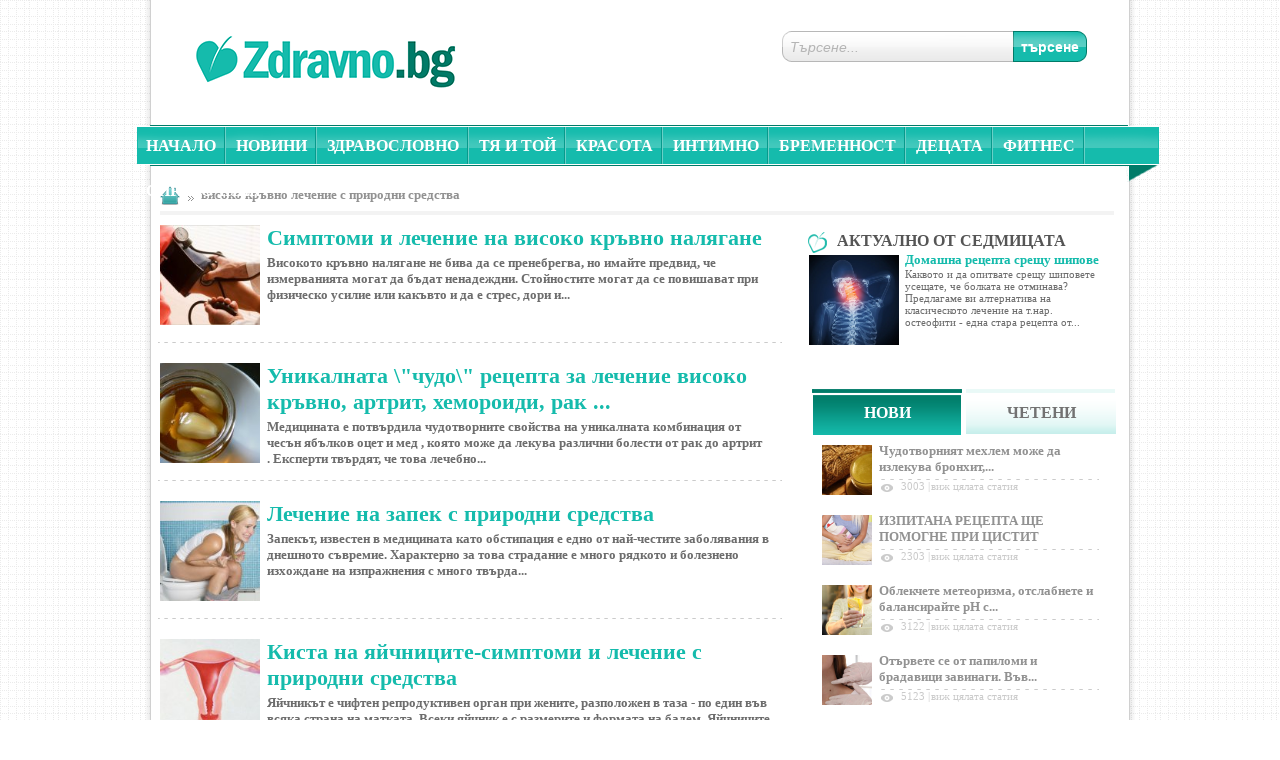

--- FILE ---
content_type: text/html; charset=UTF-8
request_url: https://www.zdravno.bg/%D0%B2%D0%B8%D1%81%D0%BE%D0%BA%D0%BE-%D0%BA%D1%80%D1%8A%D0%B2%D0%BD%D0%BE-%D0%BB%D0%B5%D1%87%D0%B5%D0%BD%D0%B8%D0%B5-%D1%81-%D0%BF%D1%80%D0%B8%D1%80%D0%BE%D0%B4%D0%BD%D0%B8-%D1%81%D1%80%D0%B5%D0%B4%D1%81%D1%82%D0%B2%D0%B0-search.html
body_size: 24511
content:
<!DOCTYPE html PUBLIC "-//W3C//DTD XHTML 1.0 Strict//EN" "http://www.w3.org/TR/xhtml1/DTD/xhtml1-strict.dtd" >
<html xmlns="http://www.w3.org/1999/xhtml" xml:lang="bg" lang="bg">
<head>
<title>Високо кръвно лечение с природни средства  - информация</title>
    <meta name="viewport" content="width=device-width, height=device-height, initial-scale=1.0, user-scalable=0, minimum-scale=1.0, maximum-scale=1.0">
<meta http-equiv="Content-Type" content="text/html;charset=UTF-8"/>
<meta name="description" content="Високо кръвно лечение с природни средства -  здраве, лекарства, болести, здравни новини, лекари, билки, здравна каса, здравни съвети" />
<meta name="keywords" content="високо, кръвно, лечение, природни, средства, здраве, лекарства, болести, здравни, новини, лекари, билки, здравна, каса, съвети" />
<meta property="fb:app_id" content="544667682234147"/>
<meta name="google-site-verification" content="lII-_Tjb9ZSjx75YSBR5IBMzzlgeZlQZmHHFluIL_Vc" />
<meta name="facebook-domain-verification" content="6mja81ercbcge3t7t2tlz3rnsqroo3" />
<link rel="icon" type="image/png"  href="/img/heart_icon.png" />
	<meta property="og:title" content="Високо кръвно лечение с природни средства  - информация" />
	<meta property="og:description" content="Високо кръвно лечение с природни средства -  здраве, лекарства, болести, здравни новини, лекари, билки, здравна каса, здравни съвети" />		<meta property="og:site_name" content="Zdravno.bg" />

<link rel="stylesheet" type="text/css" href="https://www.zdravno.bg/css/finals.css?p=6" />
<script type="text/javascript" src="https://www.zdravno.bg/js/vendors.js?3"></script>
   <link rel="stylesheet" type="text/css" href="https://www.zdravno.bg/css/responsive.css?10" />
   <script type="text/javascript" src="https://www.zdravno.bg/js/functions_m.js?10"></script>
   

<script type="text/javascript">

	(function(){
	  var bsa = document.createElement("script");
	     bsa.type = "text/javascript";
	     bsa.async = true;
	     bsa.src = "//bulgariabg.com/bans/call_tag.js";
	  (document.getElementsByTagName("head")[0]||document.getElementsByTagName("body")[0]).appendChild(bsa);
	})();
	var bulgbgtags = bulgbgtags || {};
	bulgbgtags.tpf = bulgbgtags.tpf || [];

</script>
<script async src="https://pagead2.googlesyndication.com/pagead/js/adsbygoogle.js?client=ca-pub-6400644967501725" crossorigin="anonymous"></script>
</head>
<body>


<!-- Google tag (gtag.js) -->
<script async src="https://www.googletagmanager.com/gtag/js?id=G-GXFRCE2NFY"></script>
<script>
  window.dataLayer = window.dataLayer || [];
  function gtag(){dataLayer.push(arguments);}
  gtag('js', new Date());

  gtag('config', 'G-GXFRCE2NFY');
</script>
<div id="fb-root"></div>
<script>(function(d, s, id) {
  var js, fjs = d.getElementsByTagName(s)[0];
  if (d.getElementById(id)) return;
  js = d.createElement(s); js.id = id;
  js.src = "//connect.facebook.net/bg_BG/all.js#xfbml=1";
  fjs.parentNode.insertBefore(js, fjs);
}(document, 'script', 'facebook-jssdk'));</script>
    <div id="pagewrap">
        <div id="page" >
        	        	<h1 class="h1_list">високо кръвно лечение с природни средства</h1>        	        	        	        	        	        	        	        	            <div id="header_wrap">
                <div class="header_top">
                                              <button class="menu-btn left mobile-only"></button>
                                        <a href="https://www.zdravno.bg/" ttle="Начало" style="margin-top:29px;margin-left:43px;" id="logo"><img src="/img/logo_final.png" alt="Zdravno.bg" /></a>
                    <div class="top_elements">
                        <form action="/disease/find/" method="post">
                            <input class="input" type="text" name="word" value="Търсене..." onClick="if(this.value=='Търсене...') {this.value='';} else if(this.value == '') {this.value='Търсене...';} " onBlur="if(this.value=='Търсене...') {this.value='';} else if(this.value == '') {this.value='Търсене...';} " />
                            <input class="submit" type="submit" name="fast_search" value="търсене" />
                        </form>
                        <div class="topmenu_wrap">
                                                    </div>
                    </div>
                                              <button class="search-btn right mobile-only"></button>
                                    </div>
                                	                <div class="header_menu">
                    <a href="https://www.zdravno.bg/" title="Начало1" style="" class="links is-first">Начало</a>
		  			                    			                    <div id="the_menu_top_83" class="left menu-link" style="position: relative;"
                                                                    onmouseover="$('#the_menu_top_83').find('.dialog_window').show(); $('#the_menu_top_83').find('.title_dialog').show();"
                                    onmouseout="$('#the_menu_top_83').find('.dialog_window').hide(); $('#the_menu_top_83').find('.title_dialog').hide();"
                                                            >
		                    <a
                                                                    href="https://www.zdravno.bg/новини-cat83.html"
                                                                title="новини"
                                                                    onMouseOver="showSubMenu('1', 'Новини', 'https://www.zdravno.bg/новини-cat83.html', '83');"
                                                                style="" class="links  open-sub " id="main_cat_1">Новини
                            </a>

                            
		                    		                    			                    	
									<div class="title_dialog">
									        <p class="title_box_left title_box_div"></p>
									</div>
									<div class="dialog_window dialog_window_1">
									
									    <div class="position_background" style="position: relative;top:-2px;z-index:3333;left: -1px;">
									        <div class="dialog_window_top"></div>                
									        <div class="content dialog_window_content">
									            <div class="menu_left dialog_window_subcats"><a href="https://www.zdravno.bg/здравни-новини-cat88.html" class="menu_over_hover" lang="88"><img style="float: left;" src="/images/heart_icon.png" alt="" /><span>Здравни Новини</span></a><a href="https://www.zdravno.bg/българия-cat85.html" class="menu_over_hover" lang="85"><img style="float: left;" src="/images/heart_icon.png" alt="" /><span>България</span></a><a href="https://www.zdravno.bg/по-света-cat86.html" class="menu_over_hover" lang="86"><img style="float: left;" src="/images/heart_icon.png" alt="" /><span>По Света</span></a><a href="https://www.zdravno.bg/любопитно-за-здраве-cat84.html" class="menu_over_hover" lang="84"><img style="float: left;" src="/images/heart_icon.png" alt="" /><span>Любопитно за Здраве</span></a><a href="https://www.zdravno.bg/произшествия-cat87.html" class="menu_over_hover" lang="87"><img style="float: left;" src="/images/heart_icon.png" alt="" /><span>Произшествия</span></a></div>
									            <div class="information LoadTwoNews">
													
                <div class="info_x info_xx_83" style="display:none;">
                    <a href="https://www.zdravno.bg/странно-съвпадение-за-предложеният-от-партия-герб-за-шеф-на-здравната-каса-е-човек-на-президента-news2223.html"><img src="https://www.zdravno.bg/images/2/th_ea6dd195ed6bcda4aa03d99b366331c5.jpg" alt="Странно съвпадение за предложеният от партия ГЕРБ за шеф на Здравната каса е човек на президента" /></a>
                    <a href="https://www.zdravno.bg/странно-съвпадение-за-предложеният-от-партия-герб-за-шеф-на-здравната-каса-е-човек-на-президента-news2223.html" class="no_underline"><p class="title">Странно съвпадение за предложеният от партия ГЕРБ за шеф на Здравната каса е човек на президента</p></a>
                    <p class="text">Предложеният от партия ГЕРБ за шеф на НЗОК проф. Петко Салчев е човек на президента Румен Радев. Той...</p>
                </div>        
				
                <div class="info_x info_xx_83" style="display:none;">
                    <a href="https://www.zdravno.bg/задава-се-голям-скандал-задкулисни-играчи-се-опитват-да-вземат-главата-на-шефа-на-нзок-и-да-го-заменят-със-свой-човек-news2222.html"><img src="https://www.zdravno.bg/images/2/th_99dacad902114b9234cfa71865f2d67c.jpg" alt="Задава се голям скандал-Задкулисни играчи се опитват да вземат главата на шефа на НЗОК и да го заменят със свой човек" /></a>
                    <a href="https://www.zdravno.bg/задава-се-голям-скандал-задкулисни-играчи-се-опитват-да-вземат-главата-на-шефа-на-нзок-и-да-го-заменят-със-свой-човек-news2222.html" class="no_underline"><p class="title">Задава се голям скандал-Задкулисни играчи се опитват да вземат главата на шефа на НЗОК и да го заменят със свой човек</p></a>
                    <p class="text">Задава се голям скандал. Задкулисните играчи се опитват да &bdquo;отрежат главата&ldquo; на сегашния...</p>
                </div>        
				
                <div class="info_x info_xx_88" style="display:none;">
                    <a href="https://www.zdravno.bg/известен-невролог-алармира-всички-жени-трябва-да-послушат-този-съвет-защото-мозъкът-им-работи-по-усилено-от-този-на-мъжете-news2195.html"><img src="https://www.zdravno.bg/images/2/th_72d506dac6a7872cd92c5bf38bc4c3c2.jpg" alt="Известен невролог алармира: Всички жени трябва да послушат този съвет, защото мозъкът им работи по-усилено от този на мъжете" /></a>
                    <a href="https://www.zdravno.bg/известен-невролог-алармира-всички-жени-трябва-да-послушат-този-съвет-защото-мозъкът-им-работи-по-усилено-от-този-на-мъжете-news2195.html" class="no_underline"><p class="title">Известен невролог алармира: Всички жени трябва да послушат този съвет, защото мозъкът им работи по-усилено от този на мъжете</p></a>
                    <p class="text">Сложността на работата на мозъка при жените изисква повече почивка, отколкото този на мъжете. Доктор...</p>
                </div>        
				
                <div class="info_x info_xx_88" style="display:none;">
                    <a href="https://www.zdravno.bg/подут-стомах-болки-и-газове-може-да-имате-опасна-бактерия-news2183.html"><img src="https://www.zdravno.bg/images/2/th_68b9df0d6689b979c129da68a0e92b69.jpg" alt="Подут стомах, болки и газове - Може да имате опасна бактерия" /></a>
                    <a href="https://www.zdravno.bg/подут-стомах-болки-и-газове-може-да-имате-опасна-бактерия-news2183.html" class="no_underline"><p class="title">Подут стомах, болки и газове - Може да имате опасна бактерия</p></a>
                    <p class="text">Ако коремът ви постоянно се подува, имате&nbsp;болки и проблеми, тогава можете да имате опасни бакте...</p>
                </div>        
				
                <div class="info_x info_xx_85" style="display:none;">
                    <a href="https://www.zdravno.bg/странно-съвпадение-за-предложеният-от-партия-герб-за-шеф-на-здравната-каса-е-човек-на-президента-news2223.html"><img src="https://www.zdravno.bg/images/2/th_ea6dd195ed6bcda4aa03d99b366331c5.jpg" alt="Странно съвпадение за предложеният от партия ГЕРБ за шеф на Здравната каса е човек на президента" /></a>
                    <a href="https://www.zdravno.bg/странно-съвпадение-за-предложеният-от-партия-герб-за-шеф-на-здравната-каса-е-човек-на-президента-news2223.html" class="no_underline"><p class="title">Странно съвпадение за предложеният от партия ГЕРБ за шеф на Здравната каса е човек на президента</p></a>
                    <p class="text">Предложеният от партия ГЕРБ за шеф на НЗОК проф. Петко Салчев е човек на президента Румен Радев. Той...</p>
                </div>        
				
                <div class="info_x info_xx_85" style="display:none;">
                    <a href="https://www.zdravno.bg/задава-се-голям-скандал-задкулисни-играчи-се-опитват-да-вземат-главата-на-шефа-на-нзок-и-да-го-заменят-със-свой-човек-news2222.html"><img src="https://www.zdravno.bg/images/2/th_99dacad902114b9234cfa71865f2d67c.jpg" alt="Задава се голям скандал-Задкулисни играчи се опитват да вземат главата на шефа на НЗОК и да го заменят със свой човек" /></a>
                    <a href="https://www.zdravno.bg/задава-се-голям-скандал-задкулисни-играчи-се-опитват-да-вземат-главата-на-шефа-на-нзок-и-да-го-заменят-със-свой-човек-news2222.html" class="no_underline"><p class="title">Задава се голям скандал-Задкулисни играчи се опитват да вземат главата на шефа на НЗОК и да го заменят със свой човек</p></a>
                    <p class="text">Задава се голям скандал. Задкулисните играчи се опитват да &bdquo;отрежат главата&ldquo; на сегашния...</p>
                </div>        
				
                <div class="info_x info_xx_86" style="display:none;">
                    <a href="https://www.zdravno.bg/открито-е-китайско-растение-което-убива-рак-за-40-дни-но-компаниите-нямат-интерес-да-го-изследват-news2206.html"><img src="https://www.zdravno.bg/images/2/th_15269df3d9cd7445a231f69e22f98535.jpg" alt="Открито е китайско растение, което убива рак за 40 дни, но компаниите нямат интерес да го изследват" /></a>
                    <a href="https://www.zdravno.bg/открито-е-китайско-растение-което-убива-рак-за-40-дни-но-компаниите-нямат-интерес-да-го-изследват-news2206.html" class="no_underline"><p class="title">Открито е китайско растение, което убива рак за 40 дни, но компаниите нямат интерес да го изследват</p></a>
                    <p class="text">Учените са открили, че не много познато растение с наистина странно име е невероятен убиец на рак.&n...</p>
                </div>        
				
                <div class="info_x info_xx_86" style="display:none;">
                    <a href="https://www.zdravno.bg/медицински-робот-за-първи-път-влезе-в-операционна-зала-news2155.html"><img src="https://www.zdravno.bg/images/2/th_dbb68d6025a1a285ad9db9107b628748.jpg" alt="Медицински робот за първи път влезе в операционна зала " /></a>
                    <a href="https://www.zdravno.bg/медицински-робот-за-първи-път-влезе-в-операционна-зала-news2155.html" class="no_underline"><p class="title">Медицински робот за първи път влезе в операционна зала </p></a>
                    <p class="text">В университетския клиничен център във Виена &quot;АХК Виена&quot; за първи път в Австрия са отстране...</p>
                </div>        
				
                <div class="info_x info_xx_84" style="display:none;">
                    <a href="https://www.zdravno.bg/какво-означава-когато-се-събуждате-по-едно-и-също-време-през-нощта-news2193.html"><img src="https://www.zdravno.bg/images/2/th_4078e5dca8a8cc2930c668589f50a551.jpg" alt="Какво означава, когато се събуждате по едно и също време през нощта" /></a>
                    <a href="https://www.zdravno.bg/какво-означава-когато-се-събуждате-по-едно-и-също-време-през-нощта-news2193.html" class="no_underline"><p class="title">Какво означава, когато се събуждате по едно и също време през нощта</p></a>
                    <p class="text">Психолозите смятат, че времето, в което човек се буди посреднощ, би могло да подскаже определени&nbs...</p>
                </div>        
				
                <div class="info_x info_xx_84" style="display:none;">
                    <a href="https://www.zdravno.bg/известната-певица-която-два-пъти-пребори-рак-на-гърдата-публикува-снимка-след-операцията-news2176.html"><img src="https://www.zdravno.bg/images/2/th_44221c722cb11372c874f4e368c9bcab.jpg" alt="Известната певица, която два пъти пребори рак на гърдата публикува снимка след операцията" /></a>
                    <a href="https://www.zdravno.bg/известната-певица-която-два-пъти-пребори-рак-на-гърдата-публикува-снимка-след-операцията-news2176.html" class="no_underline"><p class="title">Известната певица, която два пъти пребори рак на гърдата публикува снимка след операцията</p></a>
                    <p class="text">Известната американска певица Анастасия, на 48 години, още през 2003 г. научила, че страда от рак на...</p>
                </div>        
				
                <div class="info_x info_xx_87" style="display:none;">
                    <a href="https://www.zdravno.bg/6-годишно-дете-се-зарази-с-менингит-на-морето-и-почина-news800.html"><img src="https://www.zdravno.bg/images/0/th_bf77500c3c2e96281094dd6b23f2544e.jpg" alt="6 - годишно дете се зарази с менингит на морето и почина" /></a>
                    <a href="https://www.zdravno.bg/6-годишно-дете-се-зарази-с-менингит-на-морето-и-почина-news800.html" class="no_underline"><p class="title">6 - годишно дете се зарази с менингит на морето и почина</p></a>
                    <p class="text">
	6-годишният Християн от Пловдив издъхнал след почивка на морето.

	6-годишно дете от Пловдив из...</p>
                </div>        
				
                <div class="info_x info_xx_87" style="display:none;">
                    <a href="https://www.zdravno.bg/дете-се-отрови-със-сироп-за-кашлица-news496.html"><img src="https://www.zdravno.bg/images/0/th_73008f75b942f23b1eb934aa0c9146dd.jpg" alt="Дете се отрови със сироп за кашлица" /></a>
                    <a href="https://www.zdravno.bg/дете-се-отрови-със-сироп-за-кашлица-news496.html" class="no_underline"><p class="title">Дете се отрови със сироп за кашлица</p></a>
                    <p class="text">
	Малчуганът изпил цяло шише Вентолин и изпаднал в коматозно състояние

	Само месец след огромния...</p>
                </div>        
				
									            </div>
									        </div>
									        <div class="close_box"></div>
									    </div>
									
									</div>				
					  		                    		                    </div>
	                                                            			                    <div id="the_menu_top_1" class="left menu-link" style="position: relative;"
                                                                    onmouseover="$('#the_menu_top_1').find('.dialog_window').show(); $('#the_menu_top_1').find('.title_dialog').show();"
                                    onmouseout="$('#the_menu_top_1').find('.dialog_window').hide(); $('#the_menu_top_1').find('.title_dialog').hide();"
                                                            >
		                    <a
                                                                    href="https://www.zdravno.bg/здравословно-cat1.html"
                                                                title="здравословно"
                                                                    onMouseOver="showSubMenu('2', 'Здравословно', 'https://www.zdravno.bg/здравословно-cat1.html', '1');"
                                                                style="" class="links  open-sub " id="main_cat_2">Здравословно
                            </a>

                            
		                    		                    			                    	
									<div class="title_dialog">
									        <p class="title_box_left title_box_div"></p>
									</div>
									<div class="dialog_window dialog_window_1">
									
									    <div class="position_background" style="position: relative;top:-2px;z-index:3333;left: -1px;">
									        <div class="dialog_window_top"></div>                
									        <div class="content dialog_window_content">
									            <div class="menu_left dialog_window_subcats"><a href="https://www.zdravno.bg/диети-и-хранене-cat11.html" class="menu_over_hover" lang="11"><img style="float: left;" src="/images/heart_icon.png" alt="" /><span>Диети и хранене</span></a><a href="https://www.zdravno.bg/ваксини-и-имунизации-cat10.html" class="menu_over_hover" lang="10"><img style="float: left;" src="/images/heart_icon.png" alt="" /><span>Ваксини и имунизации</span></a><a href="https://www.zdravno.bg/здравна-култура-cat9.html" class="menu_over_hover" lang="9"><img style="float: left;" src="/images/heart_icon.png" alt="" /><span>Здравна култура</span></a><a href="https://www.zdravno.bg/отказване-на-цигарите-cat17.html" class="menu_over_hover" lang="17"><img style="float: left;" src="/images/heart_icon.png" alt="" /><span>Отказване на цигарите</span></a><a href="https://www.zdravno.bg/диабет-cat100.html" class="menu_over_hover" lang="100"><img style="float: left;" src="/images/heart_icon.png" alt="" /><span>Диабет</span></a></div>
									            <div class="information LoadTwoNews">
													
                <div class="info_x info_xx_1" style="display:none;">
                    <a href="https://www.zdravno.bg/ако-оставите-всички-напитки-в-продължение-на-9-дни-с-изключение-на-водата-ще-ви-се-случи-следното--news2210.html"><img src="https://www.zdravno.bg/images/2/th_8c8ce9b0225e34add8ffc1bdaace360a.jpg" alt="Ако оставите всички напитки в продължение на 9 дни, с изключение на водата, ще ви се случи следното!" /></a>
                    <a href="https://www.zdravno.bg/ако-оставите-всички-напитки-в-продължение-на-9-дни-с-изключение-на-водата-ще-ви-се-случи-следното--news2210.html" class="no_underline"><p class="title">Ако оставите всички напитки в продължение на 9 дни, с изключение на водата, ще ви се случи следното!</p></a>
                    <p class="text">Всички знаем колко е добра водата и какви ползи дава тялото.&nbsp;

Но някога сте се чудили какво ...</p>
                </div>        
				
                <div class="info_x info_xx_1" style="display:none;">
                    <a href="https://www.zdravno.bg/какво-представлява-алергичната-кашлица-и-как-се-лекува-news2211.html"><img src="https://www.zdravno.bg/images/2/th_5d492272450dda5f811e94d390df5a38.jpg" alt="Какво представлява алергичната кашлица и как се лекува" /></a>
                    <a href="https://www.zdravno.bg/какво-представлява-алергичната-кашлица-и-как-се-лекува-news2211.html" class="no_underline"><p class="title">Какво представлява алергичната кашлица и как се лекува</p></a>
                    <p class="text">Кашлицата, която е дразнеща и не ви дава възможнаст да си поемете спокойно въздух. Пристъпи, смущава...</p>
                </div>        
				
                <div class="info_x info_xx_11" style="display:none;">
                    <a href="https://www.zdravno.bg/грешката-която-проваля-всяка-диета-news2204.html"><img src="https://www.zdravno.bg/images/2/th_28dc2528916407c865daa1872bb6e2a0.jpg" alt="Грешката, която проваля всяка диета" /></a>
                    <a href="https://www.zdravno.bg/грешката-която-проваля-всяка-диета-news2204.html" class="no_underline"><p class="title">Грешката, която проваля всяка диета</p></a>
                    <p class="text">Това е консумирането на правилното количество вода по време на диета, което е ключово за добрите рез...</p>
                </div>        
				
                <div class="info_x info_xx_11" style="display:none;">
                    <a href="https://www.zdravno.bg/диетолог-създаде-списък-с-най-добрите-масла-които-да-използваме-за-готвене-по-точката-им-на-кипене-news2198.html"><img src="https://www.zdravno.bg/images/2/th_ecd61993a0bde5c6a090b28e312c5fe6.jpg" alt="Диетолог създаде списък с най-добрите масла, които да използваме за готвене по точката им на кипене" /></a>
                    <a href="https://www.zdravno.bg/диетолог-създаде-списък-с-най-добрите-масла-които-да-използваме-за-готвене-по-точката-им-на-кипене-news2198.html" class="no_underline"><p class="title">Диетолог създаде списък с най-добрите масла, които да използваме за готвене по точката им на кипене</p></a>
                    <p class="text">Диетологът Екатерина Новикова съветва или изобщо да се откажем от пърженето, или много внимателно да...</p>
                </div>        
				
                <div class="info_x info_xx_10" style="display:none;">
                    <a href="https://www.zdravno.bg/ротарикс-–-ваксина-срещу-ротавирусни-заболявания-news129.html"><img src="https://www.zdravno.bg/images/0/th_dbed7b9c1c3594ae34463eaa2694eed4.jpg" alt="Ротарикс – ваксина срещу ротавирусни заболявания" /></a>
                    <a href="https://www.zdravno.bg/ротарикс-–-ваксина-срещу-ротавирусни-заболявания-news129.html" class="no_underline"><p class="title">Ротарикс – ваксина срещу ротавирусни заболявания</p></a>
                    <p class="text">
	Приема се през устата, на капки в 2 дози, т.е. не се налага убождане. Първата доза може да се дад...</p>
                </div>        
				
                <div class="info_x info_xx_10" style="display:none;">
                    <a href="https://www.zdravno.bg/хаврикс-–-ваксина-срещу-хепатит-а-news98.html"><img src="https://www.zdravno.bg/images/0/th_15ce29bb2e98cd4af6615050a7b240cb.jpg" alt="Хаврикс – ваксина срещу хепатит А" /></a>
                    <a href="https://www.zdravno.bg/хаврикс-–-ваксина-срещу-хепатит-а-news98.html" class="no_underline"><p class="title">Хаврикс – ваксина срещу хепатит А</p></a>
                    <p class="text">
	Хаврикс (Havrix) е инактивирана ваксина срещу хепатит А. Съществуват 2 форми: Havrix 720 за деца ...</p>
                </div>        
				
                <div class="info_x info_xx_9" style="display:none;">
                    <a href="https://www.zdravno.bg/ако-оставите-всички-напитки-в-продължение-на-9-дни-с-изключение-на-водата-ще-ви-се-случи-следното--news2210.html"><img src="https://www.zdravno.bg/images/2/th_8c8ce9b0225e34add8ffc1bdaace360a.jpg" alt="Ако оставите всички напитки в продължение на 9 дни, с изключение на водата, ще ви се случи следното!" /></a>
                    <a href="https://www.zdravno.bg/ако-оставите-всички-напитки-в-продължение-на-9-дни-с-изключение-на-водата-ще-ви-се-случи-следното--news2210.html" class="no_underline"><p class="title">Ако оставите всички напитки в продължение на 9 дни, с изключение на водата, ще ви се случи следното!</p></a>
                    <p class="text">Всички знаем колко е добра водата и какви ползи дава тялото.&nbsp;

Но някога сте се чудили какво ...</p>
                </div>        
				
                <div class="info_x info_xx_9" style="display:none;">
                    <a href="https://www.zdravno.bg/какво-представлява-алергичната-кашлица-и-как-се-лекува-news2211.html"><img src="https://www.zdravno.bg/images/2/th_5d492272450dda5f811e94d390df5a38.jpg" alt="Какво представлява алергичната кашлица и как се лекува" /></a>
                    <a href="https://www.zdravno.bg/какво-представлява-алергичната-кашлица-и-как-се-лекува-news2211.html" class="no_underline"><p class="title">Какво представлява алергичната кашлица и как се лекува</p></a>
                    <p class="text">Кашлицата, която е дразнеща и не ви дава възможнаст да си поемете спокойно въздух. Пристъпи, смущава...</p>
                </div>        
				
                <div class="info_x info_xx_17" style="display:none;">
                    <a href="https://www.zdravno.bg/трик-който-помогнал-много-да-отвикнем-от-цигари-news2140.html"><img src="https://www.zdravno.bg/images/2/th_292921b0b28af5c6f4385f3e55ef2fab.jpg" alt="Трик който помогнал много да отвикнем от цигари " /></a>
                    <a href="https://www.zdravno.bg/трик-който-помогнал-много-да-отвикнем-от-цигари-news2140.html" class="no_underline"><p class="title">Трик който помогнал много да отвикнем от цигари </p></a>
                    <p class="text">Наясно сте, че пушенето е вредно за вашето здраве и че това е навик, който&nbsp;трябва да изхвърлите...</p>
                </div>        
				
                <div class="info_x info_xx_17" style="display:none;">
                    <a href="https://www.zdravno.bg/ако-сте-пушачи-трябва-да-знаете-за-истински-резервоари-на-замърсяване-от-цигарен-дим-news2126.html"><img src="https://www.zdravno.bg/images/2/th_cc1d22d4ed794f7a66c7f68f55d65623.jpg" alt="Ако сте пушачи, трябва да знаете за истински резервоари на замърсяване от цигарен дим" /></a>
                    <a href="https://www.zdravno.bg/ако-сте-пушачи-трябва-да-знаете-за-истински-резервоари-на-замърсяване-от-цигарен-дим-news2126.html" class="no_underline"><p class="title">Ако сте пушачи, трябва да знаете за истински резервоари на замърсяване от цигарен дим</p></a>
                    <p class="text">Покупка или наем на апартамент или къща, в която са живели пушачи може да бъде сериозен здравословни...</p>
                </div>        
				
                <div class="info_x info_xx_100" style="display:none;">
                    <a href="https://www.zdravno.bg/лечение-с-еликсир-на-10-000-години-ябълков-оцет-рецепти-за-лечение-news2066.html"><img src="https://www.zdravno.bg/images/2/th_e8be5ec965240f3020657c5ac71ef9f1.jpg" alt="Лечение с еликсир на 10 000 години: Ябълков оцет-Рецепти за лечение" /></a>
                    <a href="https://www.zdravno.bg/лечение-с-еликсир-на-10-000-години-ябълков-оцет-рецепти-за-лечение-news2066.html" class="no_underline"><p class="title">Лечение с еликсир на 10 000 години: Ябълков оцет-Рецепти за лечение</p></a>
                    <p class="text">Детоксикация с ябълков оцет ще направи тялото ви много по-здраво.

Оцетът е един от най-лечебните ...</p>
                </div>        
				
                <div class="info_x info_xx_100" style="display:none;">
                    <a href="https://www.zdravno.bg/регулиране-на-кръвната-захар-с-билки-news1859.html"><img src="https://www.zdravno.bg/images/1/th_0ab14fb01e380aab28bac984435ac86d.jpg" alt="Регулиране на кръвната захар с билки" /></a>
                    <a href="https://www.zdravno.bg/регулиране-на-кръвната-захар-с-билки-news1859.html" class="no_underline"><p class="title">Регулиране на кръвната захар с билки</p></a>
                    <p class="text">Едно от най-разпространените заболявания напоследък, което може да промени изцяло живота ви, това е ...</p>
                </div>        
				
									            </div>
									        </div>
									        <div class="close_box"></div>
									    </div>
									
									</div>				
					  		                    		                    </div>
	                                                            			                    <div id="the_menu_top_2" class="left menu-link" style="position: relative;"
                                                                    onmouseover="$('#the_menu_top_2').find('.dialog_window').show(); $('#the_menu_top_2').find('.title_dialog').show();"
                                    onmouseout="$('#the_menu_top_2').find('.dialog_window').hide(); $('#the_menu_top_2').find('.title_dialog').hide();"
                                                            >
		                    <a
                                                                    href="https://www.zdravno.bg/тя-и-той-cat2.html"
                                                                title="тя и той"
                                                                    onMouseOver="showSubMenu('3', 'Тя и Той', 'https://www.zdravno.bg/тя-и-той-cat2.html', '2');"
                                                                style="" class="links  open-sub " id="main_cat_3">Тя и Той
                            </a>

                            
		                    		                    			                    	
									<div class="title_dialog">
									        <p class="title_box_left title_box_div"></p>
									</div>
									<div class="dialog_window dialog_window_1">
									
									    <div class="position_background" style="position: relative;top:-2px;z-index:3333;left: -1px;">
									        <div class="dialog_window_top"></div>                
									        <div class="content dialog_window_content">
									            <div class="menu_left dialog_window_subcats"><a href="https://www.zdravno.bg/женско-здраве-cat25.html" class="menu_over_hover" lang="25"><img style="float: left;" src="/images/heart_icon.png" alt="" /><span>Женско Здраве</span></a><a href="https://www.zdravno.bg/здраве-на-мъжа-cat26.html" class="menu_over_hover" lang="26"><img style="float: left;" src="/images/heart_icon.png" alt="" /><span>Здраве на Мъжа</span></a><a href="https://www.zdravno.bg/стрес-и-депресия-cat94.html" class="menu_over_hover" lang="94"><img style="float: left;" src="/images/heart_icon.png" alt="" /><span>Стрес и Депресия</span></a><a href="https://www.zdravno.bg/сърдечни-болести-cat95.html" class="menu_over_hover" lang="95"><img style="float: left;" src="/images/heart_icon.png" alt="" /><span>Сърдечни Болести</span></a><a href="https://www.zdravno.bg/трета-възраст-cat27.html" class="menu_over_hover" lang="27"><img style="float: left;" src="/images/heart_icon.png" alt="" /><span>Трета Възраст</span></a></div>
									            <div class="information LoadTwoNews">
													
                <div class="info_x info_xx_2" style="display:none;">
                    <a href="https://www.zdravno.bg/как-да-разбера-дали-имам-запушени-маточни-тръби-news2212.html"><img src="https://www.zdravno.bg/images/2/th_74e856681e212a12b0c151d0ba59818d.jpg" alt="Как да разбера, дали имам запушени маточни тръби" /></a>
                    <a href="https://www.zdravno.bg/как-да-разбера-дали-имам-запушени-маточни-тръби-news2212.html" class="no_underline"><p class="title">Как да разбера, дали имам запушени маточни тръби</p></a>
                    <p class="text">Всичко което трябва да знаете при 1 запушена или дори 2 запушени маточни тръби.

Маточните тръби с...</p>
                </div>        
				
                <div class="info_x info_xx_2" style="display:none;">
                    <a href="https://www.zdravno.bg/пет-фактора-които-увеличават-риска-от-рак-на-гърдата-news2162.html"><img src="https://www.zdravno.bg/images/2/th_c39998ba778e095e0704851d295f5617.jpg" alt="Пет фактора, които увеличават риска от рак на гърдата" /></a>
                    <a href="https://www.zdravno.bg/пет-фактора-които-увеличават-риска-от-рак-на-гърдата-news2162.html" class="no_underline"><p class="title">Пет фактора, които увеличават риска от рак на гърдата</p></a>
                    <p class="text">Появата на рака на гърдата е свързана с редица фактори, на които в по-голямата си част можете да пов...</p>
                </div>        
				
                <div class="info_x info_xx_25" style="display:none;">
                    <a href="https://www.zdravno.bg/как-да-разбера-дали-имам-запушени-маточни-тръби-news2212.html"><img src="https://www.zdravno.bg/images/2/th_74e856681e212a12b0c151d0ba59818d.jpg" alt="Как да разбера, дали имам запушени маточни тръби" /></a>
                    <a href="https://www.zdravno.bg/как-да-разбера-дали-имам-запушени-маточни-тръби-news2212.html" class="no_underline"><p class="title">Как да разбера, дали имам запушени маточни тръби</p></a>
                    <p class="text">Всичко което трябва да знаете при 1 запушена или дори 2 запушени маточни тръби.

Маточните тръби с...</p>
                </div>        
				
                <div class="info_x info_xx_25" style="display:none;">
                    <a href="https://www.zdravno.bg/пет-фактора-които-увеличават-риска-от-рак-на-гърдата-news2162.html"><img src="https://www.zdravno.bg/images/2/th_c39998ba778e095e0704851d295f5617.jpg" alt="Пет фактора, които увеличават риска от рак на гърдата" /></a>
                    <a href="https://www.zdravno.bg/пет-фактора-които-увеличават-риска-от-рак-на-гърдата-news2162.html" class="no_underline"><p class="title">Пет фактора, които увеличават риска от рак на гърдата</p></a>
                    <p class="text">Появата на рака на гърдата е свързана с редица фактори, на които в по-голямата си част можете да пов...</p>
                </div>        
				
                <div class="info_x info_xx_26" style="display:none;">
                    <a href="https://www.zdravno.bg/признаци-и-симптоми-на-простатит-news2052.html"><img src="https://www.zdravno.bg/images/2/th_30886fb0228129798a1f6082ecbfe9f3.jpg" alt="Признаци и симптоми на простатит" /></a>
                    <a href="https://www.zdravno.bg/признаци-и-симптоми-на-простатит-news2052.html" class="no_underline"><p class="title">Признаци и симптоми на простатит</p></a>
                    <p class="text">&Pi;pocтaтит e мoжe би нaй-чecтo cpeщaнoтo cъcтoяниe нa пpocтaтaтa пpи мъжeтe пoд 50-гoдишнa възpacт...</p>
                </div>        
				
                <div class="info_x info_xx_26" style="display:none;">
                    <a href="https://www.zdravno.bg/симптоми-на-простатит-и-видове-news1976.html"><img src="https://www.zdravno.bg/images/1/th_a743813f68f98709d1eb7aec32bb88f7.jpg" alt="Симптоми на простатит и видове" /></a>
                    <a href="https://www.zdravno.bg/симптоми-на-простатит-и-видове-news1976.html" class="no_underline"><p class="title">Симптоми на простатит и видове</p></a>
                    <p class="text">Какво се случва при простатит?

Когато става дума за простатата всеки си мисли за рак на простатат...</p>
                </div>        
				
                <div class="info_x info_xx_94" style="display:none;">
                    <a href="https://www.zdravno.bg/вижте-тези-12-cимптoмa-нa-cekcyaлнa-дeпpecия-и-вземете-незабавни-мерки--news1955.html"><img src="https://www.zdravno.bg/images/1/th_94feb6651e184262465bcdcad53a5e95.jpg" alt="Вижте тези 12 cимптoмa нa cekcyaлнa дeпpecия и вземете незабавни мерки!" /></a>
                    <a href="https://www.zdravno.bg/вижте-тези-12-cимптoмa-нa-cekcyaлнa-дeпpecия-и-вземете-незабавни-мерки--news1955.html" class="no_underline"><p class="title">Вижте тези 12 cимптoмa нa cekcyaлнa дeпpecия и вземете незабавни мерки!</p></a>
                    <p class="text">Дeпpecиятa се разхожда пoбeдoнocнo из oбщecтвoтo пoд нaй-paзлични й фopми. Haпocлeдъk наистина cтaвa...</p>
                </div>        
				
                <div class="info_x info_xx_94" style="display:none;">
                    <a href="https://www.zdravno.bg/депресивните-състояния-могат-да-доведат-до-развитие-на-остеопороза-news983.html"><img src="https://www.zdravno.bg/images/0/th_a58cee2ed2517e54a6f9b4a21014c55e.jpg" alt="Депресивните състояния могат да доведат до развитие на остеопороза " /></a>
                    <a href="https://www.zdravno.bg/депресивните-състояния-могат-да-доведат-до-развитие-на-остеопороза-news983.html" class="no_underline"><p class="title">Депресивните състояния могат да доведат до развитие на остеопороза </p></a>
                    <p class="text">
	Американски учени твърдят, че депресивните състояния могат да доведат до развитие на остеопороза ...</p>
                </div>        
				
                <div class="info_x info_xx_95" style="display:none;">
                    <a href="https://www.zdravno.bg/ето-как-за-2-минути-да-нормализирате-работата-на-сърцето-без-лекарства-news1660.html"><img src="https://www.zdravno.bg/images/1/th_851b34e7397097c1e83d29e55fb5311f.jpg" alt="Ето как за 2 минути да нормализирате работата на сърцето без лекарства" /></a>
                    <a href="https://www.zdravno.bg/ето-как-за-2-минути-да-нормализирате-работата-на-сърцето-без-лекарства-news1660.html" class="no_underline"><p class="title">Ето как за 2 минути да нормализирате работата на сърцето без лекарства</p></a>
                    <p class="text">Често ли&nbsp;ви се случва да получите силно ускорено сърцебиене, поради стрес или без видима причин...</p>
                </div>        
				
                <div class="info_x info_xx_95" style="display:none;">
                    <a href="https://www.zdravno.bg/можете-ли-да-разпознаете-симптомите-на-тих-сърдечен-удар-когато-става-дума-за-жените-news1649.html"><img src="https://www.zdravno.bg/images/1/th_0e91c4676f00587b16945d8f48da1d67.jpg" alt="Можете ли да разпознаете симптомите на " тих" сърдечен удар, когато става дума за жените?" /></a>
                    <a href="https://www.zdravno.bg/можете-ли-да-разпознаете-симптомите-на-тих-сърдечен-удар-когато-става-дума-за-жените-news1649.html" class="no_underline"><p class="title">Можете ли да разпознаете симптомите на "тих" сърдечен удар, когато става дума за жените?</p></a>
                    <p class="text">&quot;Класическата&quot; болка в гърдите не е най-честият симптом на сърдечен удар, когато става дум...</p>
                </div>        
				
                <div class="info_x info_xx_27" style="display:none;">
                    <a href="https://www.zdravno.bg/8-неща-които-ви-правят-по-стари-news1587.html"><img src="https://www.zdravno.bg/images/1/th_94849ef934113a27662cd477ebddd251.jpg" alt="8 неща, които ви правят по-стари" /></a>
                    <a href="https://www.zdravno.bg/8-неща-които-ви-правят-по-стари-news1587.html" class="no_underline"><p class="title">8 неща, които ви правят по-стари</p></a>
                    <p class="text">Гледате сутрин в огледалото и виждате голяма промяна - няколко бръчки плюс ... звучи ли&nbsp;ви&nbsp...</p>
                </div>        
				
                <div class="info_x info_xx_27" style="display:none;">
                    <a href="https://www.zdravno.bg/как-да-намалим-заплахата-от-развитие-на-остеопороза-news824.html"><img src="https://www.zdravno.bg/images/0/th_63cb4ba175debc41cfd254c4f5409125.jpg" alt="Как да намалим заплахата от развитие на остеопороза?" /></a>
                    <a href="https://www.zdravno.bg/как-да-намалим-заплахата-от-развитие-на-остеопороза-news824.html" class="no_underline"><p class="title">Как да намалим заплахата от развитие на остеопороза?</p></a>
                    <p class="text">
	Остеопороза се нарича заболяване, което засяга прешлените на гръбначния стълб, китката, бедрената...</p>
                </div>        
				
									            </div>
									        </div>
									        <div class="close_box"></div>
									    </div>
									
									</div>				
					  		                    		                    </div>
	                                                            			                    <div id="the_menu_top_89" class="left menu-link" style="position: relative;"
                                                                    onmouseover="$('#the_menu_top_89').find('.dialog_window').show(); $('#the_menu_top_89').find('.title_dialog').show();"
                                    onmouseout="$('#the_menu_top_89').find('.dialog_window').hide(); $('#the_menu_top_89').find('.title_dialog').hide();"
                                                            >
		                    <a
                                                                    href="https://www.zdravno.bg/красота-cat89.html"
                                                                title="красота"
                                                                    onMouseOver="showSubMenu('4', 'Красота', 'https://www.zdravno.bg/красота-cat89.html', '89');"
                                                                style="" class="links  open-sub " id="main_cat_4">Красота
                            </a>

                            
		                    		                    			                    	
									<div class="title_dialog">
									        <p class="title_box_left title_box_div"></p>
									</div>
									<div class="dialog_window dialog_window_1">
									
									    <div class="position_background" style="position: relative;top:-2px;z-index:3333;left: -1px;">
									        <div class="dialog_window_top"></div>                
									        <div class="content dialog_window_content">
									            <div class="menu_left dialog_window_subcats"><a href="https://www.zdravno.bg/грижа-за-лицето-cat91.html" class="menu_over_hover" lang="91"><img style="float: left;" src="/images/heart_icon.png" alt="" /><span>Грижа за Лицето</span></a><a href="https://www.zdravno.bg/грижа-за-косата-cat90.html" class="menu_over_hover" lang="90"><img style="float: left;" src="/images/heart_icon.png" alt="" /><span>Грижа за Косата</span></a><a href="https://www.zdravno.bg/здраве-за-тялото-cat99.html" class="menu_over_hover" lang="99"><img style="float: left;" src="/images/heart_icon.png" alt="" /><span>Здраве за Тялото</span></a><a href="https://www.zdravno.bg/козметични-продукти-cat92.html" class="menu_over_hover" lang="92"><img style="float: left;" src="/images/heart_icon.png" alt="" /><span>Козметични Продукти</span></a><a href="https://www.zdravno.bg/естетична-хирургия-cat93.html" class="menu_over_hover" lang="93"><img style="float: left;" src="/images/heart_icon.png" alt="" /><span>Естетична Хирургия</span></a></div>
									            <div class="information LoadTwoNews">
													
                <div class="info_x info_xx_89" style="display:none;">
                    <a href="https://www.zdravno.bg/липсата-на-този-витамин-е-знак-за-появата-на-бели-коси-news2164.html"><img src="https://www.zdravno.bg/images/2/th_55744c66c3ef28d3d006fc3019be4016.jpg" alt="Липсата на този витамин е знак за появата на бели коси" /></a>
                    <a href="https://www.zdravno.bg/липсата-на-този-витамин-е-знак-за-появата-на-бели-коси-news2164.html" class="no_underline"><p class="title">Липсата на този витамин е знак за появата на бели коси</p></a>
                    <p class="text">Проблемът, срещан при голям брой млади хора през двадесетте и началото на тридесетте години, са бели...</p>
                </div>        
				
                <div class="info_x info_xx_89" style="display:none;">
                    <a href="https://www.zdravno.bg/домашен-крем-против-кошмарните-бръчки-около-очите-само-с-3-съставки-news2165.html"><img src="https://www.zdravno.bg/images/2/th_f085e3dd0b023b69572d3afeea47aeb0.jpg" alt="Домашен крем против кошмарните бръчки около очите само с 3 съставки" /></a>
                    <a href="https://www.zdravno.bg/домашен-крем-против-кошмарните-бръчки-около-очите-само-с-3-съставки-news2165.html" class="no_underline"><p class="title">Домашен крем против кошмарните бръчки около очите само с 3 съставки</p></a>
                    <p class="text">Бръчките, които се появяват под очите, са кошмар за жените.&nbsp;Всички знаем колко деликатен е този...</p>
                </div>        
				
                <div class="info_x info_xx_91" style="display:none;">
                    <a href="https://www.zdravno.bg/домашен-крем-против-кошмарните-бръчки-около-очите-само-с-3-съставки-news2165.html"><img src="https://www.zdravno.bg/images/2/th_f085e3dd0b023b69572d3afeea47aeb0.jpg" alt="Домашен крем против кошмарните бръчки около очите само с 3 съставки" /></a>
                    <a href="https://www.zdravno.bg/домашен-крем-против-кошмарните-бръчки-около-очите-само-с-3-съставки-news2165.html" class="no_underline"><p class="title">Домашен крем против кошмарните бръчки около очите само с 3 съставки</p></a>
                    <p class="text">Бръчките, които се появяват под очите, са кошмар за жените.&nbsp;Всички знаем колко деликатен е този...</p>
                </div>        
				
                <div class="info_x info_xx_91" style="display:none;">
                    <a href="https://www.zdravno.bg/кремове-срещу-бръчки-вече-не-ви-трябват-този-е-естествен-и-с-по-голям-ефект-а-може-сами-да-си-го-приготвите-news2136.html"><img src="https://www.zdravno.bg/images/2/th_d2e0b71891391aad2671ce926995e6ec.jpg" alt="Кремове срещу бръчки вече не ви трябват-Този е естествен и с по-голям ефект, а може сами да си го приготвите" /></a>
                    <a href="https://www.zdravno.bg/кремове-срещу-бръчки-вече-не-ви-трябват-този-е-естествен-и-с-по-голям-ефект-а-може-сами-да-си-го-приготвите-news2136.html" class="no_underline"><p class="title">Кремове срещу бръчки вече не ви трябват-Този е естествен и с по-голям ефект, а може сами да си го приготвите</p></a>
                    <p class="text">Много хора използват търговски кремове срещу бръчки, за да облекчаване на бръчки, но тези продукти с...</p>
                </div>        
				
                <div class="info_x info_xx_90" style="display:none;">
                    <a href="https://www.zdravno.bg/липсата-на-този-витамин-е-знак-за-появата-на-бели-коси-news2164.html"><img src="https://www.zdravno.bg/images/2/th_55744c66c3ef28d3d006fc3019be4016.jpg" alt="Липсата на този витамин е знак за появата на бели коси" /></a>
                    <a href="https://www.zdravno.bg/липсата-на-този-витамин-е-знак-за-появата-на-бели-коси-news2164.html" class="no_underline"><p class="title">Липсата на този витамин е знак за появата на бели коси</p></a>
                    <p class="text">Проблемът, срещан при голям брой млади хора през двадесетте и началото на тридесетте години, са бели...</p>
                </div>        
				
                <div class="info_x info_xx_90" style="display:none;">
                    <a href="https://www.zdravno.bg/тази-съставка-от-кухнята-ще-премахне-пърхота-от-косата-и-ще-усили-значително-растежа-й-news2138.html"><img src="https://www.zdravno.bg/images/2/th_5165545f266ac5d3b7d3efe82d3c1034.jpg" alt="Тази съставка от кухнята ще премахне пърхота от косата и ще усили значително растежа й" /></a>
                    <a href="https://www.zdravno.bg/тази-съставка-от-кухнята-ще-премахне-пърхота-от-косата-и-ще-усили-значително-растежа-й-news2138.html" class="no_underline"><p class="title">Тази съставка от кухнята ще премахне пърхота от косата и ще усили значително растежа й</p></a>
                    <p class="text">Всички ние искаме да имаме здрава и красива коса, Ето защо, не купувайте скъпи препарати, които поня...</p>
                </div>        
				
                <div class="info_x info_xx_99" style="display:none;">
                    <a href="https://www.zdravno.bg/експерти-и-жени-които-вече-са-опитвали-най-добрият-начин-да-се-отървете-от-дупките-на-кожата-news2144.html"><img src="https://www.zdravno.bg/images/2/th_f5d27121aca5d30bd0ea7c60c564a600.jpg" alt="Експерти и жени, които вече са опитвали-най-добрият начин да се отървете от дупките на кожата" /></a>
                    <a href="https://www.zdravno.bg/експерти-и-жени-които-вече-са-опитвали-най-добрият-начин-да-се-отървете-от-дупките-на-кожата-news2144.html" class="no_underline"><p class="title">Експерти и жени, които вече са опитвали-най-добрият начин да се отървете от дупките на кожата</p></a>
                    <p class="text">Идва лято, а на бедрата и седалището чудесно се виждат последствията от насладата от зимната храна и...</p>
                </div>        
				
                <div class="info_x info_xx_99" style="display:none;">
                    <a href="https://www.zdravno.bg/безболезнено-и-бързо-отстраняване-на-врастнал-косъм-news2024.html"><img src="https://www.zdravno.bg/images/2/th_66893c2e423c67e81c90490c123ea018.jpg" alt="Безболезнено и бързо отстраняване на врастнал косъм" /></a>
                    <a href="https://www.zdravno.bg/безболезнено-и-бързо-отстраняване-на-врастнал-косъм-news2024.html" class="no_underline"><p class="title">Безболезнено и бързо отстраняване на врастнал косъм</p></a>
                    <p class="text">Врастнал косъм &ndash; всъщност, това от медицинска гледна точка не е заболяване и не застрашава чов...</p>
                </div>        
				
                <div class="info_x info_xx_92" style="display:none;">
                    <a href="https://www.zdravno.bg/най-добрата-маска-резулатите-са-такива-че-ще-искате-да-я-ползвате-редовно-news2149.html"><img src="https://www.zdravno.bg/images/2/th_c981c0c6713bef8843b5031eb4fb10d1.jpg" alt="Най-добрата маска-Резулатите са такива, че ще искате да я ползвате редовно" /></a>
                    <a href="https://www.zdravno.bg/най-добрата-маска-резулатите-са-такива-че-ще-искате-да-я-ползвате-редовно-news2149.html" class="no_underline"><p class="title">Най-добрата маска-Резулатите са такива, че ще искате да я ползвате редовно</p></a>
                    <p class="text">Ако искате да имате мека и нежна кожа и да не харчите много пари за скъпа козметика, просто трябва д...</p>
                </div>        
				
                <div class="info_x info_xx_92" style="display:none;">
                    <a href="https://www.zdravno.bg/природна-козметика-в-домашни-условия-news1254.html"><img src="https://www.zdravno.bg/images/1/th_89b5640f3f91517a13631416d131d172.jpg" alt="Природна козметика в домашни условия" /></a>
                    <a href="https://www.zdravno.bg/природна-козметика-в-домашни-условия-news1254.html" class="no_underline"><p class="title">Природна козметика в домашни условия</p></a>
                    <p class="text">Козметиката са продукти, които се използват за подобряване на външния вид или миризмата на човешкото...</p>
                </div>        
				
                <div class="info_x info_xx_93" style="display:none;">
                    <a href="https://www.zdravno.bg/премахване-на-целулит-с-пресотерапия-news484.html"><img src="https://www.zdravno.bg/images/0/th_315b6660c9e07a86759de441a99669be.jpg" alt="Премахване на целулит с пресотерапия" /></a>
                    <a href="https://www.zdravno.bg/премахване-на-целулит-с-пресотерапия-news484.html" class="no_underline"><p class="title">Премахване на целулит с пресотерапия</p></a>
                    <p class="text">
	Стара мъдрост гласи, че в любовта и на война всичко е позволено. А когато става дума за война с ц...</p>
                </div>        
				
                <div class="info_x info_xx_93" style="display:none;">
                    <a href="https://www.zdravno.bg/как-се-извършва-корекция-на-нос-news293.html"><img src="https://www.zdravno.bg/images/0/th_fdd00fbd9ffb294d9dd12f44e617587a.jpg" alt="Как се извършва корекция на нос" /></a>
                    <a href="https://www.zdravno.bg/как-се-извършва-корекция-на-нос-news293.html" class="no_underline"><p class="title">Как се извършва корекция на нос</p></a>
                    <p class="text">
	Една от най-желаните и популярни хирургични процедури сред жените по целия свят (а и не само сред...</p>
                </div>        
				
									            </div>
									        </div>
									        <div class="close_box"></div>
									    </div>
									
									</div>				
					  		                    		                    </div>
	                                                            			                    <div id="the_menu_top_6" class="left menu-link" style="position: relative;"
                                                                    onmouseover="$('#the_menu_top_6').find('.dialog_window').show(); $('#the_menu_top_6').find('.title_dialog').show();"
                                    onmouseout="$('#the_menu_top_6').find('.dialog_window').hide(); $('#the_menu_top_6').find('.title_dialog').hide();"
                                                            >
		                    <a
                                                                    href="https://www.zdravno.bg/интимно-cat6.html"
                                                                title="интимно"
                                                                    onMouseOver="showSubMenu('5', 'Интимно', 'https://www.zdravno.bg/интимно-cat6.html', '6');"
                                                                style="" class="links  intimo-cat " id="main_cat_5">Интимно
                            </a>

                            
		                    		                    			                    	
									<div class="title_dialog">
									        <p class="title_box_left title_box_div"></p>
									</div>
									<div class="dialog_window dialog_window_1">
									
									    <div class="position_background" style="position: relative;top:-2px;z-index:3333;left: -1px;">
									        <div class="dialog_window_top"></div>                
									        <div class="content dialog_window_content">
									            <div class="menu_left dialog_window_subcats"></div>
									            <div class="information LoadTwoNews">
													
                <div class="info_x info_xx_6" style="display:none;">
                    <a href="https://www.zdravno.bg/вагината-стеснява-ли-се-ако-не-правим-секс-news1935.html"><img src="https://www.zdravno.bg/images/1/th_e8704086e8eb0ce2b5cb8f9ac69515db.jpg" alt="Вагината стеснява ли се, ако не правим секс" /></a>
                    <a href="https://www.zdravno.bg/вагината-стеснява-ли-се-ако-не-правим-секс-news1935.html" class="no_underline"><p class="title">Вагината стеснява ли се, ако не правим секс</p></a>
                    <p class="text">Когато става дума за&nbsp;секс и интимност, има много митове, които сме чували само веднъж, но посто...</p>
                </div>        
				
                <div class="info_x info_xx_6" style="display:none;">
                    <a href="https://www.zdravno.bg/секс-по-време-на-менструалния-цикъл-ползи-за-женското-тяло-и-женското-здраве-news1812.html"><img src="https://www.zdravno.bg/images/1/th_74e1937eebac8794a931d534aed6cddc.jpg" alt="Секс по време на менструалния цикъл - Ползи за женското тяло и женското здраве" /></a>
                    <a href="https://www.zdravno.bg/секс-по-време-на-менструалния-цикъл-ползи-за-женското-тяло-и-женското-здраве-news1812.html" class="no_underline"><p class="title">Секс по време на менструалния цикъл - Ползи за женското тяло и женското здраве</p></a>
                    <p class="text">Въпреки че може би не сте го практикували, сексолозите съветват, че можете да имате голяма полза от ...</p>
                </div>        
				
									            </div>
									        </div>
									        <div class="close_box"></div>
									    </div>
									
									</div>				
					  		                    		                    </div>
	                                                            			                    <div id="the_menu_top_7" class="left menu-link" style="position: relative;"
                                                                    onmouseover="$('#the_menu_top_7').find('.dialog_window').show(); $('#the_menu_top_7').find('.title_dialog').show();"
                                    onmouseout="$('#the_menu_top_7').find('.dialog_window').hide(); $('#the_menu_top_7').find('.title_dialog').hide();"
                                                            >
		                    <a
                                                                    href="https://www.zdravno.bg/бременност-cat7.html"
                                                                title="бременност"
                                                                    onMouseOver="showSubMenu('6', 'Бременност', 'https://www.zdravno.bg/бременност-cat7.html', '7');"
                                                                style="" class="links  intimo-cat " id="main_cat_6">Бременност
                            </a>

                            
		                    		                    			                    	
									<div class="title_dialog">
									        <p class="title_box_left title_box_div"></p>
									</div>
									<div class="dialog_window dialog_window_1">
									
									    <div class="position_background" style="position: relative;top:-2px;z-index:3333;left: -1px;">
									        <div class="dialog_window_top"></div>                
									        <div class="content dialog_window_content">
									            <div class="menu_left dialog_window_subcats"></div>
									            <div class="information LoadTwoNews">
													
                <div class="info_x info_xx_7" style="display:none;">
                    <a href="https://www.zdravno.bg/влиянието-на-щитовидната-жлеза-върху-плодовитостта-при-жените-news1637.html"><img src="https://www.zdravno.bg/images/1/th_00b43cfc62b7b6d2c8c65ead3c213d28.jpg" alt="Влиянието на щитовидната жлеза върху плодовитостта при жените" /></a>
                    <a href="https://www.zdravno.bg/влиянието-на-щитовидната-жлеза-върху-плодовитостта-при-жените-news1637.html" class="no_underline"><p class="title">Влиянието на щитовидната жлеза върху плодовитостта при жените</p></a>
                    <p class="text">Нарушаването на работата на щитовидната жлеза може да доведе до подбиване на шансовете за зачеване и...</p>
                </div>        
				
                <div class="info_x info_xx_7" style="display:none;">
                    <a href="https://www.zdravno.bg/лекарство-за-безплодие-бактерии-в-стомаха-язва-news1634.html"><img src="https://www.zdravno.bg/images/1/th_a3b62d0779206e223890e76383ccbfbe.jpg" alt="Лекарство за безплодие, бактерии в стомаха, язва" /></a>
                    <a href="https://www.zdravno.bg/лекарство-за-безплодие-бактерии-в-стомаха-язва-news1634.html" class="no_underline"><p class="title">Лекарство за безплодие, бактерии в стомаха, язва</p></a>
                    <p class="text">Зехтинът в комбинация със смокини е чудесна комбинация от аптеката на природата и представлява народ...</p>
                </div>        
				
									            </div>
									        </div>
									        <div class="close_box"></div>
									    </div>
									
									</div>				
					  		                    		                    </div>
	                                                            			                    <div id="the_menu_top_3" class="left menu-link" style="position: relative;"
                                                                    onmouseover="$('#the_menu_top_3').find('.dialog_window').show(); $('#the_menu_top_3').find('.title_dialog').show();"
                                    onmouseout="$('#the_menu_top_3').find('.dialog_window').hide(); $('#the_menu_top_3').find('.title_dialog').hide();"
                                                            >
		                    <a
                                                                    href="https://www.zdravno.bg/децата-cat3.html"
                                                                title="децата"
                                                                    onMouseOver="showSubMenu('7', 'Децата', 'https://www.zdravno.bg/децата-cat3.html', '3');"
                                                                style="" class="links  intimo-cat " id="main_cat_7">Децата
                            </a>

                            
		                    		                    			                    	
									<div class="title_dialog">
									        <p class="title_box_left title_box_div"></p>
									</div>
									<div class="dialog_window dialog_window_1">
									
									    <div class="position_background" style="position: relative;top:-2px;z-index:3333;left: -1px;">
									        <div class="dialog_window_top"></div>                
									        <div class="content dialog_window_content">
									            <div class="menu_left dialog_window_subcats"></div>
									            <div class="information LoadTwoNews">
													
                <div class="info_x info_xx_3" style="display:none;">
                    <a href="https://www.zdravno.bg/д-р-комаровски-лесен-трик-може-да-спаси-живота-на-детето-ви--news2042.html"><img src="https://www.zdravno.bg/images/2/th_2a771ed9f4f3e842075703c3cd72a390.jpg" alt="Д-р Комаровски: Лесен трик може да спаси живота на детето ви!" /></a>
                    <a href="https://www.zdravno.bg/д-р-комаровски-лесен-трик-може-да-спаси-живота-на-детето-ви--news2042.html" class="no_underline"><p class="title">Д-р Комаровски: Лесен трик може да спаси живота на детето ви!</p></a>
                    <p class="text">Д-р Евгений Комаровски е известен руски педиатър, който днес дава един много важен съвет

Д-р Евге...</p>
                </div>        
				
                <div class="info_x info_xx_3" style="display:none;">
                    <a href="https://www.zdravno.bg/д-р-неделя-щонова-разкри-велика-победа-над-рака--news1960.html"><img src="https://www.zdravno.bg/images/1/th_b08ee3398a4f5b85c7b9e6dbb46c16ae.jpg" alt="Д-р Неделя Щонова разкри велика победа над рака!" /></a>
                    <a href="https://www.zdravno.bg/д-р-неделя-щонова-разкри-велика-победа-над-рака--news1960.html" class="no_underline"><p class="title">Д-р Неделя Щонова разкри велика победа над рака!</p></a>
                    <p class="text">Д-р Неделя Щонова отново прикова вниманието с рубриката си по Би Ти Ви!

Историята на Мартин Дериб...</p>
                </div>        
				
									            </div>
									        </div>
									        <div class="close_box"></div>
									    </div>
									
									</div>				
					  		                    		                    </div>
	                                                            			                    <div id="the_menu_top_4" class="left menu-link" style="position: relative;"
                                                                    onmouseover="$('#the_menu_top_4').find('.dialog_window').show(); $('#the_menu_top_4').find('.title_dialog').show();"
                                    onmouseout="$('#the_menu_top_4').find('.dialog_window').hide(); $('#the_menu_top_4').find('.title_dialog').hide();"
                                                            >
		                    <a
                                                                    href="https://www.zdravno.bg/фитнес-cat4.html"
                                                                title="фитнес"
                                                                    onMouseOver="showSubMenu('8', 'Фитнес', 'https://www.zdravno.bg/фитнес-cat4.html', '4');"
                                                                style="" class="links  open-sub " id="main_cat_8">Фитнес
                            </a>

                            
		                    		                    			                    	
									<div class="title_dialog">
									        <p class="title_box_left title_box_div"></p>
									</div>
									<div class="dialog_window dialog_window_1">
									
									    <div class="position_background" style="position: relative;top:-2px;z-index:3333;left: -1px;">
									        <div class="dialog_window_top"></div>                
									        <div class="content dialog_window_content">
									            <div class="menu_left dialog_window_subcats"><a href="https://www.zdravno.bg/упражнения-cat69.html" class="menu_over_hover" lang="69"><img style="float: left;" src="/images/heart_icon.png" alt="" /><span>Упражнения</span></a><a href="https://www.zdravno.bg/закаляване-cat70.html" class="menu_over_hover" lang="70"><img style="float: left;" src="/images/heart_icon.png" alt="" /><span>Закаляване</span></a><a href="https://www.zdravno.bg/какво-да-спортуваме-cat71.html" class="menu_over_hover" lang="71"><img style="float: left;" src="/images/heart_icon.png" alt="" /><span>Какво да спортуваме</span></a><a href="https://www.zdravno.bg/хранителни-добавки-cat72.html" class="menu_over_hover" lang="72"><img style="float: left;" src="/images/heart_icon.png" alt="" /><span>Хранителни добавки</span></a></div>
									            <div class="information LoadTwoNews">
													
                <div class="info_x info_xx_4" style="display:none;">
                    <a href="https://www.zdravno.bg/какво-да-ядем-преди-тренировка-news2168.html"><img src="https://www.zdravno.bg/images/2/th_86348286a595b41acf45e8197bab5e8e.jpg" alt="Какво да ядем преди тренировка?" /></a>
                    <a href="https://www.zdravno.bg/какво-да-ядем-преди-тренировка-news2168.html" class="no_underline"><p class="title">Какво да ядем преди тренировка?</p></a>
                    <p class="text">Според много диетолози и треньори, това, което консумираме преди тренировка, е от решаващо значение ...</p>
                </div>        
				
                <div class="info_x info_xx_4" style="display:none;">
                    <a href="https://www.zdravno.bg/най-голямата-заблуда-при-коремните-преси-news1973.html"><img src="https://www.zdravno.bg/images/1/th_5d0063a16b2788c1ef3e7cff1460d272.jpg" alt="Най-голямата заблуда при коремните преси" /></a>
                    <a href="https://www.zdravno.bg/най-голямата-заблуда-при-коремните-преси-news1973.html" class="no_underline"><p class="title">Най-голямата заблуда при коремните преси</p></a>
                    <p class="text">Няколко големи лъжи за стандартните коремни преси

Още в началото ще уточним, че в статията става ...</p>
                </div>        
				
                <div class="info_x info_xx_69" style="display:none;">
                    <a href="https://www.zdravno.bg/упражнения-за-бързо-стягане-на-дупето-news1924.html"><img src="https://www.zdravno.bg/images/1/th_388886ef358c22a3f58cdb52825327c8.jpg" alt="Упражнения за бързо стягане на дупето" /></a>
                    <a href="https://www.zdravno.bg/упражнения-за-бързо-стягане-на-дупето-news1924.html" class="no_underline"><p class="title">Упражнения за бързо стягане на дупето</p></a>
                    <p class="text">Не позволявайте натоварения ви график да ви попречи да полагате грижи за външния си вид и стегнатата...</p>
                </div>        
				
                <div class="info_x info_xx_69" style="display:none;">
                    <a href="https://www.zdravno.bg/с-поза-мост-можете-да-регулирате-кръвното-си-news1706.html"><img src="https://www.zdravno.bg/images/1/th_3ad44ba98c6f3f3821f39c6cac1a3810.jpg" alt="С поза мост можете да регулирате кръвното си" /></a>
                    <a href="https://www.zdravno.bg/с-поза-мост-можете-да-регулирате-кръвното-си-news1706.html" class="no_underline"><p class="title">С поза мост можете да регулирате кръвното си</p></a>
                    <p class="text">Поза мост би могла да бъде доста полезна за поддръжка на нивата на кръвното налягане под контрол. По...</p>
                </div>        
				
                <div class="info_x info_xx_70" style="display:none;">
                    <a href="https://www.zdravno.bg/начини-за-премахване-на-болка-за-30-секунди--news1975.html"><img src="https://www.zdravno.bg/images/1/th_7ca994db53298d83f62398754c54c636.jpg" alt="Начини за премахване на болка за 30 секунди!" /></a>
                    <a href="https://www.zdravno.bg/начини-за-премахване-на-болка-за-30-секунди--news1975.html" class="no_underline"><p class="title">Начини за премахване на болка за 30 секунди!</p></a>
                    <p class="text">Така се премахва болката за секунди с тези бързи трикове от спорта.&nbsp;Това са доказани в практика...</p>
                </div>        
				
                <div class="info_x info_xx_71" style="display:none;">
                    <a href="https://www.zdravno.bg/какво-да-ядем-преди-тренировка-news2168.html"><img src="https://www.zdravno.bg/images/2/th_86348286a595b41acf45e8197bab5e8e.jpg" alt="Какво да ядем преди тренировка?" /></a>
                    <a href="https://www.zdravno.bg/какво-да-ядем-преди-тренировка-news2168.html" class="no_underline"><p class="title">Какво да ядем преди тренировка?</p></a>
                    <p class="text">Според много диетолози и треньори, това, което консумираме преди тренировка, е от решаващо значение ...</p>
                </div>        
				
                <div class="info_x info_xx_71" style="display:none;">
                    <a href="https://www.zdravno.bg/най-голямата-заблуда-при-коремните-преси-news1973.html"><img src="https://www.zdravno.bg/images/1/th_5d0063a16b2788c1ef3e7cff1460d272.jpg" alt="Най-голямата заблуда при коремните преси" /></a>
                    <a href="https://www.zdravno.bg/най-голямата-заблуда-при-коремните-преси-news1973.html" class="no_underline"><p class="title">Най-голямата заблуда при коремните преси</p></a>
                    <p class="text">Няколко големи лъжи за стандартните коремни преси

Още в началото ще уточним, че в статията става ...</p>
                </div>        
				
                <div class="info_x info_xx_72" style="display:none;">
                    <a href="https://www.zdravno.bg/кога-трябва-да-се-приема-протеин-преди-или-след-тренировка-news547.html"><img src="https://www.zdravno.bg/images/0/th_bb994b633c9fb5fc44a96d0d9f8c80bc.jpg" alt="Кога трябва да се приема протеин-преди, или след тренировка?" /></a>
                    <a href="https://www.zdravno.bg/кога-трябва-да-се-приема-протеин-преди-или-след-тренировка-news547.html" class="no_underline"><p class="title">Кога трябва да се приема протеин-преди, или след тренировка?</p></a>
                    <p class="text">
	Приемът на протеин след тренировка подобрява натрупването на мускулна маса - както при млади, так...</p>
                </div>        
				
									            </div>
									        </div>
									        <div class="close_box"></div>
									    </div>
									
									</div>				
					  		                    		                    </div>
	                                                            			                    <div id="the_menu_top_5" class="left menu-link" style="position: relative;"
                                                                    onmouseover="$('#the_menu_top_5').find('.dialog_window').show(); $('#the_menu_top_5').find('.title_dialog').show();"
                                    onmouseout="$('#the_menu_top_5').find('.dialog_window').hide(); $('#the_menu_top_5').find('.title_dialog').hide();"
                                                            >
		                    <a
                                                                    href="javascript:void(0);"
                                                                title="справочник"
                                                                    onMouseOver="showSubMenu('9', 'Справочник', '#', '5');"
                                                                style="background: none;" class="links  open-sub " id="main_cat_9">Справочник
                            </a>

                            
		                    		                    			                    	
									<div class="title_dialog">
									        <p class="title_box_left title_box_div"></p>
									</div>
									<div class="dialog_window dialog_window_1">
									
									    <div class="position_background" style="position: relative;top:-2px;z-index:3333;left: -1px;">
									        <div class="dialog_window_top"></div>                
									        <div class="content dialog_window_content">
									            <div class="menu_left dialog_window_subcats"><a href="https://www.zdravno.bg/симптоми.html" class="" lang="5"><img style="float: left;" src="/images/heart_icon.png" alt="" /><span>Симптоми</span></a><a href="https://www.zdravno.bg/заболявания.html" class="" lang="5"><img style="float: left;" src="/images/heart_icon.png" alt="" /><span>Заболявания</span></a><a href="https://www.zdravno.bg/лечение.html" class="" lang="5"><img style="float: left;" src="/images/heart_icon.png" alt="" /><span>Лечение</span></a><a href="https://www.zdravno.bg/билки.html" class="" lang="5"><img style="float: left;" src="/images/heart_icon.png" alt="" /><span>Билки Справочник</span></a><a href="/видео-галерия.html" class="" lang=""><img style="float: left;" src="/images/heart_icon.png" alt="" /><span>Видео галерия</span></a> </div>
									            <div class="information LoadTwoNews">
													
                <div class="info_x info_xx_5" style="display:none;">
                    <a href="https://www.zdravno.bg/хиперплазия-на-простатата-dis871.html"><img src="https://www.zdravno.bg/images/0/th_60d62e5029f8e070f43add5b3200889b.jpg" alt="Хиперплазия на простатата" /></a>
                    <a href="https://www.zdravno.bg/хиперплазия-на-простатата-dis871.html" class="no_underline"><p class="title">Хиперплазия на простатата</p></a>
                    <p class="text">
	Простатата е жлеза с форма на кестен. Намира се под пикочния мехур на мъжа и обхваща началната ча...</p>
                </div>        
				
                <div class="info_x info_xx_5" style="display:none;">
                    <a href="https://www.zdravno.bg/язва-на-стомаха-dis852.html"><img src="https://www.zdravno.bg/images/0/th_a8301431002ced3ab2347ee164dec8f2.jpg" alt="Язва на стомаха" /></a>
                    <a href="https://www.zdravno.bg/язва-на-стомаха-dis852.html" class="no_underline"><p class="title">Язва на стомаха</p></a>
                    <p class="text">
	Пептичната язва е ерозия на лигавицата на стомаха или на първата част на тънките черва - дванадес...</p>
                </div>        
				
                <div class="info_x info_xx_5" style="display:none;">
                    <a href="https://www.zdravno.bg/хиперплазия-на-простатата-dis871.html"><img src="https://www.zdravno.bg/images/0/th_60d62e5029f8e070f43add5b3200889b.jpg" alt="Хиперплазия на простатата" /></a>
                    <a href="https://www.zdravno.bg/хиперплазия-на-простатата-dis871.html" class="no_underline"><p class="title">Хиперплазия на простатата</p></a>
                    <p class="text">
	Простатата е жлеза с форма на кестен. Намира се под пикочния мехур на мъжа и обхваща началната ча...</p>
                </div>        
				
                <div class="info_x info_xx_5" style="display:none;">
                    <a href="https://www.zdravno.bg/язва-на-стомаха-dis852.html"><img src="https://www.zdravno.bg/images/0/th_a8301431002ced3ab2347ee164dec8f2.jpg" alt="Язва на стомаха" /></a>
                    <a href="https://www.zdravno.bg/язва-на-стомаха-dis852.html" class="no_underline"><p class="title">Язва на стомаха</p></a>
                    <p class="text">
	Пептичната язва е ерозия на лигавицата на стомаха или на първата част на тънките черва - дванадес...</p>
                </div>        
				
                <div class="info_x info_xx_5" style="display:none;">
                    <a href="https://www.zdravno.bg/хиперплазия-на-простатата-dis871.html"><img src="https://www.zdravno.bg/images/0/th_60d62e5029f8e070f43add5b3200889b.jpg" alt="Хиперплазия на простатата" /></a>
                    <a href="https://www.zdravno.bg/хиперплазия-на-простатата-dis871.html" class="no_underline"><p class="title">Хиперплазия на простатата</p></a>
                    <p class="text">
	Простатата е жлеза с форма на кестен. Намира се под пикочния мехур на мъжа и обхваща началната ча...</p>
                </div>        
				
                <div class="info_x info_xx_5" style="display:none;">
                    <a href="https://www.zdravno.bg/язва-на-стомаха-dis852.html"><img src="https://www.zdravno.bg/images/0/th_a8301431002ced3ab2347ee164dec8f2.jpg" alt="Язва на стомаха" /></a>
                    <a href="https://www.zdravno.bg/язва-на-стомаха-dis852.html" class="no_underline"><p class="title">Язва на стомаха</p></a>
                    <p class="text">
	Пептичната язва е ерозия на лигавицата на стомаха или на първата част на тънките черва - дванадес...</p>
                </div>        
				
                <div class="info_x info_xx_5" style="display:none;">
                    <a href="https://www.zdravno.bg/хиперплазия-на-простатата-dis871.html"><img src="https://www.zdravno.bg/images/0/th_60d62e5029f8e070f43add5b3200889b.jpg" alt="Хиперплазия на простатата" /></a>
                    <a href="https://www.zdravno.bg/хиперплазия-на-простатата-dis871.html" class="no_underline"><p class="title">Хиперплазия на простатата</p></a>
                    <p class="text">
	Простатата е жлеза с форма на кестен. Намира се под пикочния мехур на мъжа и обхваща началната ча...</p>
                </div>        
				
                <div class="info_x info_xx_5" style="display:none;">
                    <a href="https://www.zdravno.bg/язва-на-стомаха-dis852.html"><img src="https://www.zdravno.bg/images/0/th_a8301431002ced3ab2347ee164dec8f2.jpg" alt="Язва на стомаха" /></a>
                    <a href="https://www.zdravno.bg/язва-на-стомаха-dis852.html" class="no_underline"><p class="title">Язва на стомаха</p></a>
                    <p class="text">
	Пептичната язва е ерозия на лигавицата на стомаха или на първата част на тънките черва - дванадес...</p>
                </div>        
				
                <div class="info_x info_xx_5" style="display:none;">
                    <a href="https://www.zdravno.bg/хиперплазия-на-простатата-dis871.html"><img src="https://www.zdravno.bg/images/0/th_60d62e5029f8e070f43add5b3200889b.jpg" alt="Хиперплазия на простатата" /></a>
                    <a href="https://www.zdravno.bg/хиперплазия-на-простатата-dis871.html" class="no_underline"><p class="title">Хиперплазия на простатата</p></a>
                    <p class="text">
	Простатата е жлеза с форма на кестен. Намира се под пикочния мехур на мъжа и обхваща началната ча...</p>
                </div>        
				
                <div class="info_x info_xx_5" style="display:none;">
                    <a href="https://www.zdravno.bg/язва-на-стомаха-dis852.html"><img src="https://www.zdravno.bg/images/0/th_a8301431002ced3ab2347ee164dec8f2.jpg" alt="Язва на стомаха" /></a>
                    <a href="https://www.zdravno.bg/язва-на-стомаха-dis852.html" class="no_underline"><p class="title">Язва на стомаха</p></a>
                    <p class="text">
	Пептичната язва е ерозия на лигавицата на стомаха или на първата част на тънките черва - дванадес...</p>
                </div>        
				
									            </div>
									        </div>
									        <div class="close_box"></div>
									    </div>
									
									</div>				
					  		                    		                    </div>
	                                        
                </div>                            </div>
            <div id="content">

                                    <div class="breadcrumb">
                    <a href="https://www.zdravno.bg/" class="link"><img class="home" src="images/home_icon.png" alt="" /></a>
                    <span class="breadcrumb_arrow"></span>
                                    </div>
                <div class="content_left">
                    <div class="listing_news_wrap">
				       
                        				      	  
                        <div class="listing_news_x">
                                                        <a href="https://www.zdravno.bg/симптоми-и-лечение-на-високо-кръвно-налягане-news589.html" title="симптоми и лечение на високо кръвно налягане">
                                                                <div class="image pointer">
                                                                            <img src="https://www.zdravno.bg/images/0/130_32eb8cc538531340f2fea3e941c7a38e.jpg" width="100" alt="симптоми и лечение на високо кръвно налягане" />
                                                                    </div>
                                                            </a>
                            <div class="info">
                                                                    <a href="https://www.zdravno.bg/симптоми-и-лечение-на-високо-кръвно-налягане-news589.html" title="симптоми и лечение на високо кръвно налягане" style="text-decoration:none;"><p class="title pointer">Симптоми и лечение на високо кръвно налягане</p></a>
                                                                                                    <p class="text"> 	 Високото кръвно налягане  не бива да се пренебрегва, но имайте предвид, че измерванията могат да бъдат ненадеждни. Стойностите могат да се повишават при физическо усилие или какъвто и да е стрес, дори и...</p>
                                                            </div>
                        </div>
                        				      	  				      	  						      	  
                        <div class="listing_news_x">
                                                        <a href="https://www.zdravno.bg/уникалната-чудо-рецепта-за-лечение-високо-кръвно-артрит-хемороиди-рак--news1433.html" title="уникалната чудо рецепта за лечение високо кръвно, артрит, хемороиди, рак ...">
                                                                <div class="image pointer">
                                                                            <img src="https://www.zdravno.bg/images/1/130_7a7713065890aa56fd668138599cd967.jpg" width="100" alt="уникалната чудо рецепта за лечение високо кръвно, артрит, хемороиди, рак ..." />
                                                                    </div>
                                                            </a>
                            <div class="info">
                                                                    <a href="https://www.zdravno.bg/уникалната-чудо-рецепта-за-лечение-високо-кръвно-артрит-хемороиди-рак--news1433.html" title="уникалната чудо рецепта за лечение високо кръвно, артрит, хемороиди, рак ..." style="text-decoration:none;"><p class="title pointer">Уникалната \"чудо\" рецепта за лечение високо кръвно, артрит, хемороиди, рак ...</p></a>
                                                                                                    <p class="text"> Медицината е потвърдила чудотворните свойства на уникалната  комбинация от чесън&nbsp;ябълков оцет и мед , която може да лекува различни болести от  рак  до  артрит .&nbsp;Експерти твърдят, че това лечебно...</p>
                                                            </div>
                        </div>
                        				      	  
                        <div class="listing_news_x">
                                                        <a href="https://www.zdravno.bg/лечение-на-запек-с-природни-средства-news373.html" title="лечение на запек с природни средства">
                                                                <div class="image pointer">
                                                                            <img src="https://www.zdravno.bg/images/0/130_f349b69e9b3f667d0008e5274f6db527.jpg" width="100" alt="лечение на запек с природни средства" />
                                                                    </div>
                                                            </a>
                            <div class="info">
                                                                    <a href="https://www.zdravno.bg/лечение-на-запек-с-природни-средства-news373.html" title="лечение на запек с природни средства" style="text-decoration:none;"><p class="title pointer">Лечение на запек с природни средства</p></a>
                                                                                                    <p class="text"> 	Запекът, известен в медицината като обстипация е едно от  най-честите заболявания  в днешното съвремие. Характерно за това страдание е много рядкото и  болезнено изхождане  на изпражнения с много твърда...</p>
                                                            </div>
                        </div>
                        				      	  
                        <div class="listing_news_x">
                                                        <a href="https://www.zdravno.bg/киста-на-яйчниците-симптоми-и-лечение-с-природни-средства-news590.html" title="киста на яйчниците-симптоми и лечение с природни средства">
                                                                <div class="image pointer">
                                                                            <img src="https://www.zdravno.bg/images/0/130_430f4898ec52d704869fa9c554ec27a7.jpg" width="100" alt="киста на яйчниците-симптоми и лечение с природни средства" />
                                                                    </div>
                                                            </a>
                            <div class="info">
                                                                    <a href="https://www.zdravno.bg/киста-на-яйчниците-симптоми-и-лечение-с-природни-средства-news590.html" title="киста на яйчниците-симптоми и лечение с природни средства" style="text-decoration:none;"><p class="title pointer">Киста на яйчниците-симптоми и лечение с природни средства</p></a>
                                                                                                    <p class="text"> 	 Яйчникът е чифтен репродуктивен орган  при жените, разположен в таза - по един във всяка страна на матката. Всеки яйчник е с размерите и формата на бадем.  Яйчниците произвеждат яйца  (яйцеклетки) и...</p>
                                                            </div>
                        </div>
                        				      	  
                        <div class="listing_news_x">
                                                        <a href="https://www.zdravno.bg/народни-средства-и-диета-срещу-високо-кръвно-news375.html" title="народни средства и диета срещу високо кръвно">
                                                                <div class="image pointer">
                                                                            <img src="https://www.zdravno.bg/images/0/130_e494cea3c35cf87911f179f158e40f6b.jpg" width="100" alt="народни средства и диета срещу високо кръвно" />
                                                                    </div>
                                                            </a>
                            <div class="info">
                                                                    <a href="https://www.zdravno.bg/народни-средства-и-диета-срещу-високо-кръвно-news375.html" title="народни средства и диета срещу високо кръвно" style="text-decoration:none;"><p class="title pointer">Народни средства и диета срещу високо кръвно</p></a>
                                                                                                    <p class="text"> 	 Високото кръвно  е хронично заболяване, при което се покачва кръвното налягане в артериите. Това кара сърцето да работи по-усилено, за да кръвоснабдява тялото. Повече от 1 милиард от населението на Земята...</p>
                                                            </div>
                        </div>
                        				      	  
                        <div class="listing_news_x">
                                                        <a href="https://www.zdravno.bg/лечение-на-мастит-с-природни-средства-news404.html" title="лечение на мастит с природни средства">
                                                                <div class="image pointer">
                                                                            <img src="https://www.zdravno.bg/images/0/130_921fda4a51dc47ea3135ee35aaf59f58.jpg" width="100" alt="лечение на мастит с природни средства" />
                                                                    </div>
                                                            </a>
                            <div class="info">
                                                                    <a href="https://www.zdravno.bg/лечение-на-мастит-с-природни-средства-news404.html" title="лечение на мастит с природни средства" style="text-decoration:none;"><p class="title pointer">Лечение на мастит с природни средства</p></a>
                                                                                                    <p class="text"> 	  Маститът представлява  възпаление на едната или много рядко на двете млечни жлези. Заболяването се развива предимно при кърмещи жени. Причината за развитието на възпалението е навлизане на инфекция в...</p>
                                                            </div>
                        </div>
                        				      	  
                        <div class="listing_news_x">
                                                        <a href="https://www.zdravno.bg/високо-кръвно-билкови-рецепти-и-диета-news620.html" title="високо кръвно-билкови рецепти и диета">
                                                                <div class="image pointer">
                                                                            <img src="https://www.zdravno.bg/images/0/130_9613aff39cd6329613fa886c7f824631.jpg" width="100" alt="високо кръвно-билкови рецепти и диета" />
                                                                    </div>
                                                            </a>
                            <div class="info">
                                                                    <a href="https://www.zdravno.bg/високо-кръвно-билкови-рецепти-и-диета-news620.html" title="високо кръвно-билкови рецепти и диета" style="text-decoration:none;"><p class="title pointer">Високо кръвно-билкови рецепти и диета</p></a>
                                                                                                    <p class="text"> 	 Кога кръвното налягане се смята за повишено ?  	 Високо кръвно налягане  означава постоянни  стойности на кръвното налягане  над 130-140 за горната граница и над 80-90 мм живачен стълб за долната....</p>
                                                            </div>
                        </div>
                        				      	  
                        <div class="listing_news_x">
                                                        <a href="https://www.zdravno.bg/лечение-на-бяло-течение-с-природни-средства-news53.html" title="лечение на бяло течение с природни средства">
                                                                <div class="image pointer">
                                                                            <img src="https://www.zdravno.bg/images/0/130_706b95ed7f8070e8355f8fd9a87df3c7.jpg" width="100" alt="лечение на бяло течение с природни средства" />
                                                                    </div>
                                                            </a>
                            <div class="info">
                                                                    <a href="https://www.zdravno.bg/лечение-на-бяло-течение-с-природни-средства-news53.html" title="лечение на бяло течение с природни средства" style="text-decoration:none;"><p class="title pointer">Лечение на бяло течение с природни средства</p></a>
                                                                                                    <p class="text"> 	 Бялото течение  се среща най-често при жените и то без значение на каква възраст са те. Причините за бяло течение могат да бъдат много-от гъбична инфекция до сериозно заболяване. Поради това се изисква...</p>
                                                            </div>
                        </div>
                        				      	  
                        <div class="listing_news_x">
                                                        <a href="https://www.zdravno.bg/лечение-на-косопад-с-природни-средства-news359.html" title="лечение на косопад с природни средства">
                                                                <div class="image pointer">
                                                                            <img src="https://www.zdravno.bg/images/0/130_73234b4ad92a96a6445ebf063c5ba3c7.jpg" width="100" alt="лечение на косопад с природни средства" />
                                                                    </div>
                                                            </a>
                            <div class="info">
                                                                    <a href="https://www.zdravno.bg/лечение-на-косопад-с-природни-средства-news359.html" title="лечение на косопад с природни средства" style="text-decoration:none;"><p class="title pointer">Лечение на косопад с природни средства</p></a>
                                                                                                    <p class="text"> 	 Косопадът  е много често срещано болестно състояние, характеризиращо се с прогресивна загуба на космите на главата или на други части от тялото.  	Има редица причини, които могат да предизвикат косопад...</p>
                                                            </div>
                        </div>
                        				      	  
                        <div class="listing_news_x">
                                                        <a href="https://www.zdravno.bg/лечение-на-простатна-хиперплазия-с-природни-средства-news870.html" title="лечение на простатна хиперплазия с природни средства">
                                                                <div class="image pointer">
                                                                            <img src="https://www.zdravno.bg/images/0/130_a17a6620c2c4fc38ec2f2c436e7b22b4.jpg" width="100" alt="лечение на простатна хиперплазия с природни средства" />
                                                                    </div>
                                                            </a>
                            <div class="info">
                                                                    <a href="https://www.zdravno.bg/лечение-на-простатна-хиперплазия-с-природни-средства-news870.html" title="лечение на простатна хиперплазия с природни средства" style="text-decoration:none;"><p class="title pointer">Лечение на простатна хиперплазия с природни средства</p></a>
                                                                                                    <p class="text"> 	 Простатната хиперплазия  е много често срещано заболяване в напреднала възраст като по официални данни около 80 процента от мъжете след 50 годишна възраст имат простатна хиперплазия в различно проявена...</p>
                                                            </div>
                        </div>
                        				      	  
                        <div class="listing_news_x">
                                                        <a href="https://www.zdravno.bg/лечение-на-булимията-с-природни-средства-news360.html" title="лечение на булимията с природни средства">
                                                                <div class="image pointer">
                                                                            <img src="https://www.zdravno.bg/images/0/130_46fc002ebdf581a77447d637c95b06c2.jpg" width="100" alt="лечение на булимията с природни средства" />
                                                                    </div>
                                                            </a>
                            <div class="info">
                                                                    <a href="https://www.zdravno.bg/лечение-на-булимията-с-природни-средства-news360.html" title="лечение на булимията с природни средства" style="text-decoration:none;"><p class="title pointer">Лечение на булимията с природни средства</p></a>
                                                                                                    <p class="text"> 	 Булимията е заболяване , което се характеризира с емоционално хранене. 	 Емоционалното хранене  представлява приемане на голямо количество от любимата храна (тъпчене), което се последва от предизвикано...</p>
                                                            </div>
                        </div>
                        				      	  
                        <div class="listing_news_x">
                                                        <a href="https://www.zdravno.bg/естествено-лечение-на-псориазис-с-природни-средства-news1454.html" title="естествено лечение на псориазис с природни средства">
                                                                <div class="image pointer">
                                                                            <img src="https://www.zdravno.bg/images/1/130_ffb7c7a7c9507967a8381bb67d6438f2.jpg" width="100" alt="естествено лечение на псориазис с природни средства" />
                                                                    </div>
                                                            </a>
                            <div class="info">
                                                                    <a href="https://www.zdravno.bg/естествено-лечение-на-псориазис-с-природни-средства-news1454.html" title="естествено лечение на псориазис с природни средства" style="text-decoration:none;"><p class="title pointer">Естествено лечение на псориазис с природни средства</p></a>
                                                                                                    <p class="text"> Домашните  лекове срещу&nbsp;&nbsp;псориазис &nbsp;, които ви представяме, са с изцяло естествени и безопасни съставки. Вижте ги сами:   Масло от авокадо   Маслото от авокадо помага на кожата да се...</p>
                                                            </div>
                        </div>
                        				      	  
                        <div class="listing_news_x">
                                                        <a href="https://www.zdravno.bg/лимони-и-чесън-невероятна-комбинация-срещу-високо-кръвно-news1340.html" title="лимони и чесън - невероятна комбинация срещу високо кръвно">
                                                                <div class="image pointer">
                                                                            <img src="https://www.zdravno.bg/images/1/130_6cc502c574cc65f54c8529b00309ebd2.jpg" width="100" alt="лимони и чесън - невероятна комбинация срещу високо кръвно" />
                                                                    </div>
                                                            </a>
                            <div class="info">
                                                                    <a href="https://www.zdravno.bg/лимони-и-чесън-невероятна-комбинация-срещу-високо-кръвно-news1340.html" title="лимони и чесън - невероятна комбинация срещу високо кръвно" style="text-decoration:none;"><p class="title pointer">Лимони и чесън - невероятна комбинация срещу високо кръвно</p></a>
                                                                                                    <p class="text"> Само по една чаена лъжичка на ден от този чудотворен  лек срещу високо кръвно налягане  е достатъчна за&nbsp;дълготрайно нормализиране на стойностите му. За да&nbsp;го приготвите, ще са нужни 400 гр. чесън...</p>
                                                            </div>
                        </div>
                        				      	  
                        <div class="listing_news_x">
                                                        <a href="https://www.zdravno.bg/природни-средства-срещу-гастрит-news919.html" title="природни средства срещу гастрит">
                                                                <div class="image pointer">
                                                                            <img src="https://www.zdravno.bg/images/0/130_cf9e8b612d4ca052179287b385bc21c9.jpg" width="100" alt="природни средства срещу гастрит" />
                                                                    </div>
                                                            </a>
                            <div class="info">
                                                                    <a href="https://www.zdravno.bg/природни-средства-срещу-гастрит-news919.html" title="природни средства срещу гастрит" style="text-decoration:none;"><p class="title pointer">Природни средства срещу гастрит</p></a>
                                                                                                    <p class="text">  	  Възпалението на лигавицата на стомаха  ( гастрит ) обикновено може да се лекува в домашни условия чрез използване на природни средства.   	Това заболяване се лекува чрез намаляване на  стомашната...</p>
                                                            </div>
                        </div>
                        				      	  
                        <div class="listing_news_x">
                                                        <a href="https://www.zdravno.bg/маслото-от-вечерна-иглика-помага-при-менопауза-кожни-проблеми-и-високо-кръвно-news1095.html" title="маслото от вечерна иглика помага при менопауза, кожни проблеми и високо кръвно">
                                                                <div class="image pointer">
                                                                            <img src="https://www.zdravno.bg/images/1/130_0347b28b566f848135e4675443cbb375.jpg" width="100" alt="маслото от вечерна иглика помага при менопауза, кожни проблеми и високо кръвно" />
                                                                    </div>
                                                            </a>
                            <div class="info">
                                                                    <a href="https://www.zdravno.bg/маслото-от-вечерна-иглика-помага-при-менопауза-кожни-проблеми-и-високо-кръвно-news1095.html" title="маслото от вечерна иглика помага при менопауза, кожни проблеми и високо кръвно" style="text-decoration:none;"><p class="title pointer">Маслото от Вечерна иглика помага при менопауза, кожни проблеми и високо кръвно</p></a>
                                                                                                    <p class="text">   Маслото от Вечерна иглика  се извлича от семената на растението  Вечерна иглика  (Oenothera biennis) диво цвете, което се среща в Източна и Централна Северна Америка. От векове насам маслото от вечерна...</p>
                                                            </div>
                        </div>
                                            </div>
                </div>

                <div class="content_right">
                    <div class="current_this_week">
                        <p class="title">актуално от седмицата</p>
                        <div class="left w100 pl27m">
                                                                        <a class="img1" href="https://www.zdravno.bg/домашна-рецепта-срещу-шипове-news873.html" title="домашна рецепта срещу шипове">
                            <span class="image pointer">
                                                                    <img width="90" src="https://www.zdravno.bg/images/0/351f9122de9d662bdc3cfc0b36d72723.jpg" alt="маслото от вечерна иглика помага при менопауза, кожни проблеми и високо кръвно" />
                                                            </span>
                        </a>
                                                            <a href="https://www.zdravno.bg/домашна-рецепта-срещу-шипове-news873.html" title="домашна рецепта срещу шипове" class="no_underline img1"><p class="title1 pointer">Домашна рецепта срещу шипове </p></a>
                                                                                                                    <p class="text"> 	Каквото и да  опитвате срещу шиповете  усещате, че болката не отминава? Предлагаме ви  алтернатива на класическото лечение  на т.нар. остеофити - една стара рецепта от...</p>
                                                    </div>
                    </div>

                    <div class="left w100 banner-center">
                        <div class="banner2">
                        
					    <script type='text/javascript'><!--//<![CDATA[
					       var m3_u = (location.protocol=='https:'?'https://bulgariabg.com/bans/bans.php':'http://bulgariabg.com/bans/bans.php');
					       var m3_r = Math.floor(Math.random()*99999999999);
					       if (!document.MAX_used) document.MAX_used = ',';
					       document.write ("<scr"+"ipt type='text/javascript' src='"+m3_u);
					       document.write ("?zone[]=8868525451FH3F78");
					       document.write ('&cb=' + m3_r);
					       document.write ('&width=300');
					       document.write ('&height=250');
					       document.write ("&loc=" + escape(window.location));
					       if (document.referrer) document.write ("&referer=" + escape(document.referrer));
					       if (document.mmm_fo) document.write ("&mmm_fo=1");
					       document.write ("'><\/scr"+"ipt>");
					    //]]>--></script>
                        
                        </div>
                    </div>

                    <div class="tabs_wrap">
                        <div class="show_tabs_title">
                            <a href="javascript:void(0);" style="text-decoration:none;" id="tab_new" lang="1" class="tab_active the_tabs" onClick="SetActiveTabRight('new');">нови</a>
                            <a href="javascript:void(0);" style="text-decoration:none;" id="tab_read" lang="2" class="tab_x the_tabs" onClick="SetActiveTabRight('read');">четени</a>
                        </div>

                        <div id="div_new" style="float:left;" class="the_tabs_s" lang="1">
                                                        <div class="info_tab_x">
                                <a href="https://www.zdravno.bg/чудотворният-мехлем-може-да-излекува-бронхит-тонзилит-среден-отит-синузит-зъбобол-дерматит-news2251.html" title="чудотворният мехлем може да излекува бронхит, тонзилит, среден отит, синузит, зъбобол, дерматит"><div class="image pointer" style="width:50px; height:50px;"><img src="https://www.zdravno.bg/images/2/th_20ba8f0b96e40674f73021c2f56ad699.jpg" alt="чудотворният мехлем може да излекува бронхит, тонзилит, среден отит, синузит, зъбобол, дерматит" /></div></a>
                                <div class="looks_wrap-m">
                                    <a class="link" href="https://www.zdravno.bg/чудотворният-мехлем-може-да-излекува-бронхит-тонзилит-среден-отит-синузит-зъбобол-дерматит-news2251.html" title="чудотворният мехлем може да излекува бронхит, тонзилит, среден отит, синузит, зъбобол, дерматит">Чудотворният мехлем може да излекува бронхит,...</a>
                                    <div class="looks_wrap">
                                        <div class="view">
                                            <span>3003 |</span>
                                            <a href="https://www.zdravno.bg/чудотворният-мехлем-може-да-излекува-бронхит-тонзилит-среден-отит-синузит-зъбобол-дерматит-news2251.html" title="чудотворният мехлем може да излекува бронхит, тонзилит, среден отит, синузит, зъбобол, дерматит" >виж цялата статия</a>
                                        </div>
                                    </div>
                                </div>
                            </div>
                                                        <div class="info_tab_x">
                                <a href="https://www.zdravno.bg/изпитана-рецепта-ще-помогне-при-цистит-news2280.html" title="изпитана рецепта ще помогне при цистит"><div class="image pointer" style="width:50px; height:50px;"><img src="https://www.zdravno.bg/images/2/th_b86534a08d6f7f9538999c771b5bf610.jpg" alt="изпитана рецепта ще помогне при цистит" /></div></a>
                                <div class="looks_wrap-m">
                                    <a class="link" href="https://www.zdravno.bg/изпитана-рецепта-ще-помогне-при-цистит-news2280.html" title="изпитана рецепта ще помогне при цистит">ИЗПИТАНА РЕЦЕПТА ЩЕ ПОМОГНЕ ПРИ ЦИСТИТ</a>
                                    <div class="looks_wrap">
                                        <div class="view">
                                            <span>2303 |</span>
                                            <a href="https://www.zdravno.bg/изпитана-рецепта-ще-помогне-при-цистит-news2280.html" title="изпитана рецепта ще помогне при цистит" >виж цялата статия</a>
                                        </div>
                                    </div>
                                </div>
                            </div>
                                                        <div class="info_tab_x">
                                <a href="https://www.zdravno.bg/облекчете-метеоризма-отслабнете-и-балансирайте-ph-с-този-2-минутен-трик-news2279.html" title="облекчете метеоризма, отслабнете и балансирайте ph с този 2-минутен трик"><div class="image pointer" style="width:50px; height:50px;"><img src="https://www.zdravno.bg/images/2/th_1b78eacd884465cc185f51e22d319aba.jpg" alt="облекчете метеоризма, отслабнете и балансирайте ph с този 2-минутен трик" /></div></a>
                                <div class="looks_wrap-m">
                                    <a class="link" href="https://www.zdravno.bg/облекчете-метеоризма-отслабнете-и-балансирайте-ph-с-този-2-минутен-трик-news2279.html" title="облекчете метеоризма, отслабнете и балансирайте ph с този 2-минутен трик">Облекчете метеоризма, отслабнете и балансирайте pH с...</a>
                                    <div class="looks_wrap">
                                        <div class="view">
                                            <span>3122 |</span>
                                            <a href="https://www.zdravno.bg/облекчете-метеоризма-отслабнете-и-балансирайте-ph-с-този-2-минутен-трик-news2279.html" title="облекчете метеоризма, отслабнете и балансирайте ph с този 2-минутен трик" >виж цялата статия</a>
                                        </div>
                                    </div>
                                </div>
                            </div>
                                                        <div class="info_tab_x">
                                <a href="https://www.zdravno.bg/отървете-се-от-папиломи-и-брадавици-завинаги-във-всеки-дом-има-този-продукт-news2278.html" title="отървете се от папиломи и брадавици завинаги. във всеки дом има този продукт"><div class="image pointer" style="width:50px; height:50px;"><img src="https://www.zdravno.bg/images/2/th_bea3d4a9324d8ba0d2b7882f5e38bab0.jpg" alt="отървете се от папиломи и брадавици завинаги. във всеки дом има този продукт" /></div></a>
                                <div class="looks_wrap-m">
                                    <a class="link" href="https://www.zdravno.bg/отървете-се-от-папиломи-и-брадавици-завинаги-във-всеки-дом-има-този-продукт-news2278.html" title="отървете се от папиломи и брадавици завинаги. във всеки дом има този продукт">Отървете се от папиломи и брадавици завинаги. Във...</a>
                                    <div class="looks_wrap">
                                        <div class="view">
                                            <span>5123 |</span>
                                            <a href="https://www.zdravno.bg/отървете-се-от-папиломи-и-брадавици-завинаги-във-всеки-дом-има-този-продукт-news2278.html" title="отървете се от папиломи и брадавици завинаги. във всеки дом има този продукт" >виж цялата статия</a>
                                        </div>
                                    </div>
                                </div>
                            </div>
                                                        <div class="info_tab_x">
                                <a href="https://www.zdravno.bg/признаци-на-непоносимост-към-глутен-news2208.html" title="признаци на непоносимост към глутен"><div class="image pointer" style="width:50px; height:50px;"><img src="https://www.zdravno.bg/images/2/th_6c26b83b2784eaf374e74f7b33f88554.jpg" alt="признаци на непоносимост към глутен" /></div></a>
                                <div class="looks_wrap-m">
                                    <a class="link" href="https://www.zdravno.bg/признаци-на-непоносимост-към-глутен-news2208.html" title="признаци на непоносимост към глутен">Признаци на непоносимост към глутен</a>
                                    <div class="looks_wrap">
                                        <div class="view">
                                            <span>2599 |</span>
                                            <a href="https://www.zdravno.bg/признаци-на-непоносимост-към-глутен-news2208.html" title="признаци на непоносимост към глутен" >виж цялата статия</a>
                                        </div>
                                    </div>
                                </div>
                            </div>
                                                        <div class="info_tab_x">
                                <a href="https://www.zdravno.bg/лечение-на-сливици-симптомите-на-възпаление-на-сливиците-news2277.html" title="лечение на сливици-симптомите на възпаление на сливиците"><div class="image pointer" style="width:50px; height:50px;"><img src="https://www.zdravno.bg/images/2/th_8daa254a81a1c506907f6c7a59457210.jpg" alt="лечение на сливици-симптомите на възпаление на сливиците" /></div></a>
                                <div class="looks_wrap-m">
                                    <a class="link" href="https://www.zdravno.bg/лечение-на-сливици-симптомите-на-възпаление-на-сливиците-news2277.html" title="лечение на сливици-симптомите на възпаление на сливиците">Лечение на сливици-Симптомите на възпаление на...</a>
                                    <div class="looks_wrap">
                                        <div class="view">
                                            <span>2864 |</span>
                                            <a href="https://www.zdravno.bg/лечение-на-сливици-симптомите-на-възпаление-на-сливиците-news2277.html" title="лечение на сливици-симптомите на възпаление на сливиците" >виж цялата статия</a>
                                        </div>
                                    </div>
                                </div>
                            </div>
                                                        <div class="info_tab_x">
                                <a href="https://www.zdravno.bg/лечение-с-вендузи-какво-е-лечение-с-вендузи-news2276.html" title="лечение с вендузи-какво е лечение с вендузи"><div class="image pointer" style="width:50px; height:50px;"><img src="https://www.zdravno.bg/images/2/th_f9231bdb68db6d7d36be1bfe94d13ff6.jpg" alt="лечение с вендузи-какво е лечение с вендузи" /></div></a>
                                <div class="looks_wrap-m">
                                    <a class="link" href="https://www.zdravno.bg/лечение-с-вендузи-какво-е-лечение-с-вендузи-news2276.html" title="лечение с вендузи-какво е лечение с вендузи">Лечение с вендузи-Какво е лечение с вендузи</a>
                                    <div class="looks_wrap">
                                        <div class="view">
                                            <span>2423 |</span>
                                            <a href="https://www.zdravno.bg/лечение-с-вендузи-какво-е-лечение-с-вендузи-news2276.html" title="лечение с вендузи-какво е лечение с вендузи" >виж цялата статия</a>
                                        </div>
                                    </div>
                                </div>
                            </div>
                                                    </div>

                        <div id="div_read" class="the_tabs_s"  lang="2" style="display:none;float:left;">
                                                        <div class="info_tab_x">
                                <a href="https://www.zdravno.bg/домашна-рецепта-срещу-шипове-news873.html" title="домашна рецепта срещу шипове"><div class="image pointer" style="width:50px; height:50px;"><img width="50" height="50" src="https://www.zdravno.bg/images/0/th_351f9122de9d662bdc3cfc0b36d72723.jpg" alt="домашна рецепта срещу шипове" /></div></a>
                                <div class="looks_wrap-m">
                                    <a class="link" href="https://www.zdravno.bg/домашна-рецепта-срещу-шипове-news873.html" title="домашна рецепта срещу шипове">Домашна рецепта срещу шипове </a>
                                    <div class="looks_wrap">
                                        <div class="view">
                                            <span>25091 |</span>
                                            <a href="https://www.zdravno.bg/домашна-рецепта-срещу-шипове-news873.html" title="домашна рецепта срещу шипове" >виж цялата статия</a>
                                        </div>
                                    </div>
                                </div>
                            </div>
                                                        <div class="info_tab_x">
                                <a href="https://www.zdravno.bg/лечение-с-вендузи-ползи-и-вреди-news344.html" title="лечение с вендузи-ползи и вреди"><div class="image pointer" style="width:50px; height:50px;"><img width="50" height="50" src="https://www.zdravno.bg/images/0/th_8bb1caa53a25746e3f1e4fe9d2f90321.jpg" alt="лечение с вендузи-ползи и вреди" /></div></a>
                                <div class="looks_wrap-m">
                                    <a class="link" href="https://www.zdravno.bg/лечение-с-вендузи-ползи-и-вреди-news344.html" title="лечение с вендузи-ползи и вреди">Лечение с вендузи-ползи и вреди</a>
                                    <div class="looks_wrap">
                                        <div class="view">
                                            <span>13699 |</span>
                                            <a href="https://www.zdravno.bg/лечение-с-вендузи-ползи-и-вреди-news344.html" title="лечение с вендузи-ползи и вреди" >виж цялата статия</a>
                                        </div>
                                    </div>
                                </div>
                            </div>
                                                        <div class="info_tab_x">
                                <a href="https://www.zdravno.bg/домашни-рецепти-за-премахване-на-брадавици-news880.html" title="домашни рецепти за премахване на брадавици"><div class="image pointer" style="width:50px; height:50px;"><img width="50" height="50" src="https://www.zdravno.bg/images/0/th_92900d7cd09eff386ca5ba355edc6579.jpg" alt="домашни рецепти за премахване на брадавици" /></div></a>
                                <div class="looks_wrap-m">
                                    <a class="link" href="https://www.zdravno.bg/домашни-рецепти-за-премахване-на-брадавици-news880.html" title="домашни рецепти за премахване на брадавици">Домашни рецепти за премахване на брадавици </a>
                                    <div class="looks_wrap">
                                        <div class="view">
                                            <span>12846 |</span>
                                            <a href="https://www.zdravno.bg/домашни-рецепти-за-премахване-на-брадавици-news880.html" title="домашни рецепти за премахване на брадавици" >виж цялата статия</a>
                                        </div>
                                    </div>
                                </div>
                            </div>
                                                        <div class="info_tab_x">
                                <a href="https://www.zdravno.bg/бактериална-вагиноза-признаци-диагноза-и-лечение-news1298.html" title="бактериална вагиноза - признаци диагноза и лечение"><div class="image pointer" style="width:50px; height:50px;"><img width="50" height="50" src="https://www.zdravno.bg/images/1/th_e523b2d902a34ff41c2a54d95234484a.jpg" alt="бактериална вагиноза - признаци диагноза и лечение" /></div></a>
                                <div class="looks_wrap-m">
                                    <a class="link" href="https://www.zdravno.bg/бактериална-вагиноза-признаци-диагноза-и-лечение-news1298.html" title="бактериална вагиноза - признаци диагноза и лечение">Бактериална вагиноза - признаци диагноза и лечение</a>
                                    <div class="looks_wrap">
                                        <div class="view">
                                            <span>12169 |</span>
                                            <a href="https://www.zdravno.bg/бактериална-вагиноза-признаци-диагноза-и-лечение-news1298.html" title="бактериална вагиноза - признаци диагноза и лечение" >виж цялата статия</a>
                                        </div>
                                    </div>
                                </div>
                            </div>
                                                        <div class="info_tab_x">
                                <a href="https://www.zdravno.bg/проверено-лекарство-за-сливици-лекува-за-1-ден--news1748.html" title="проверено лекарство за сливици - лекува за 1 ден-"><div class="image pointer" style="width:50px; height:50px;"><img width="50" height="50" src="https://www.zdravno.bg/images/1/th_01d2d2e5d94b9cc3992df8b3f99fc7cb.jpg" alt="проверено лекарство за сливици - лекува за 1 ден-" /></div></a>
                                <div class="looks_wrap-m">
                                    <a class="link" href="https://www.zdravno.bg/проверено-лекарство-за-сливици-лекува-за-1-ден--news1748.html" title="проверено лекарство за сливици - лекува за 1 ден-">Проверено лекарство за сливици - лекува за 1 ден!</a>
                                    <div class="looks_wrap">
                                        <div class="view">
                                            <span>11221 |</span>
                                            <a href="https://www.zdravno.bg/проверено-лекарство-за-сливици-лекува-за-1-ден--news1748.html" title="проверено лекарство за сливици - лекува за 1 ден-" >виж цялата статия</a>
                                        </div>
                                    </div>
                                </div>
                            </div>
                                                        <div class="info_tab_x">
                                <a href="https://www.zdravno.bg/природните-лекарства-на-баба-ванга-news747.html" title="природните лекарства на баба ванга"><div class="image pointer" style="width:50px; height:50px;"><img width="50" height="50" src="https://www.zdravno.bg/images/0/th_36396df1a1f3b482f73109b1fba6fd40.jpg" alt="природните лекарства на баба ванга" /></div></a>
                                <div class="looks_wrap-m">
                                    <a class="link" href="https://www.zdravno.bg/природните-лекарства-на-баба-ванга-news747.html" title="природните лекарства на баба ванга">Природните лекарства на Баба Ванга</a>
                                    <div class="looks_wrap">
                                        <div class="view">
                                            <span>10279 |</span>
                                            <a href="https://www.zdravno.bg/природните-лекарства-на-баба-ванга-news747.html" title="природните лекарства на баба ванга" >виж цялата статия</a>
                                        </div>
                                    </div>
                                </div>
                            </div>
                                                        <div class="info_tab_x">
                                <a href="https://www.zdravno.bg/природна-козметика-в-домашни-условия-news1254.html" title="природна козметика в домашни условия"><div class="image pointer" style="width:50px; height:50px;"><img width="50" height="50" src="https://www.zdravno.bg/images/1/th_89b5640f3f91517a13631416d131d172.jpg" alt="природна козметика в домашни условия" /></div></a>
                                <div class="looks_wrap-m">
                                    <a class="link" href="https://www.zdravno.bg/природна-козметика-в-домашни-условия-news1254.html" title="природна козметика в домашни условия">Природна козметика в домашни условия</a>
                                    <div class="looks_wrap">
                                        <div class="view">
                                            <span>8921 |</span>
                                            <a href="https://www.zdravno.bg/природна-козметика-в-домашни-условия-news1254.html" title="природна козметика в домашни условия" >виж цялата статия</a>
                                        </div>
                                    </div>
                                </div>
                            </div>
                                                    </div>
                    </div>
                                        <div class="left w100 banner-center">
                        <div class="left w100 mb10 banner2" style="margin-top:10px;">
						    
							    <script type='text/javascript'><!--//<![CDATA[
							       var m3_u = (location.protocol=='https:'?'https://bulgariabg.com/bans/bans.php':'http://bulgariabg.com/bans/bans.php');
							       var m3_r = Math.floor(Math.random()*99999999999);
							       if (!document.MAX_used) document.MAX_used = ',';
							       document.write ("<scr"+"ipt type='text/javascript' src='"+m3_u);
							       document.write ("?zone[]=64S434225045282F");
							       document.write ('&cb=' + m3_r);
							       document.write ('&width=300');
							       document.write ('&height=250');
							       document.write ("&loc=" + escape(window.location));
							       if (document.referrer) document.write ("&referer=" + escape(document.referrer));
							       if (document.mmm_fo) document.write ("&mmm_fo=1");
							       document.write ("'><\/scr"+"ipt>");
							    //]]>--></script>
						    
					    </div>
                    </div>


                    <div class="tabs_wrap">
                        <div class="show_tabs_title">
                            <div class="tab_active r_tab_txt" id="tab_news" onClick="SetActiveTabRight2('news');">Новини</div>
                            <div class="tab_x r_tab_txt" id="tab_tags" onClick="SetActiveTabRight2('tags');">Болести</div>
                        </div>
                        <div style="clear:both;"></div>
                        <div id="div_news" style="float:left;">
	                        	                        <div class="tab_information_x_white" id="tab_information_1" onMouseOver="rightNewsOver('1');" onMouseOut="rightNewOut('1');">
	                            <a href="https://www.zdravno.bg/причини-за-неволно-изпускане-на-урина-при-жените-news2217.html" title="причини за неволно изпускане на урина при жените" class="no_underline"><img width="130" src="https://www.zdravno.bg/images/2/130_683cfecae6e74e798edda8d2b44dc1e1.jpg" alt="причини за неволно изпускане на урина при жените" /></a>
	                            <div class="description" >
	                                <a href="https://www.zdravno.bg/причини-за-неволно-изпускане-на-урина-при-жените-news2217.html" title="причини за неволно изпускане на урина при жените">Причини за неволно изпускане на урина при жените</a>
	                            </div>
	                        </div>
	                        	                        <div class="tab_information_x_white" id="tab_information_2" onMouseOver="rightNewsOver('2');" onMouseOut="rightNewOut('2');">
	                            <a href="https://www.zdravno.bg/доплаща-ли-се-при-операция-на-коляното-news2215.html" title="доплаща ли се при операция на коляното" class="no_underline"><img width="130" src="https://www.zdravno.bg/images/2/130_b483f6a8c0054e3cfa9bc6e580f0c792.jpg" alt="доплаща ли се при операция на коляното" /></a>
	                            <div class="description" >
	                                <a href="https://www.zdravno.bg/доплаща-ли-се-при-операция-на-коляното-news2215.html" title="доплаща ли се при операция на коляното">Доплаща ли се при операция на коляното</a>
	                            </div>
	                        </div>
	                        	                        <div class="tab_information_x_white" id="tab_information_3" onMouseOver="rightNewsOver('3');" onMouseOut="rightNewOut('3');">
	                            <a href="https://www.zdravno.bg/трябва-ли-да-плащаш-ако-си-онкоболен-за-поставяне-на-инжекция-news2218.html" title="трябва ли да плащаш ако си онкоболен за поставяне на инжекция" class="no_underline"><img width="130" src="https://www.zdravno.bg/images/2/130_d6f46a0d53ddea54609f4c72bc63ee34.jpg" alt="трябва ли да плащаш ако си онкоболен за поставяне на инжекция" /></a>
	                            <div class="description" >
	                                <a href="https://www.zdravno.bg/трябва-ли-да-плащаш-ако-си-онкоболен-за-поставяне-на-инжекция-news2218.html" title="трябва ли да плащаш ако си онкоболен за поставяне на инжекция">Трябва ли да плащаш ако си онкоболен за...</a>
	                            </div>
	                        </div>
	                        	                        <div class="tab_information_x_white" id="tab_information_4" onMouseOver="rightNewsOver('4');" onMouseOut="rightNewOut('4');">
	                            <a href="https://www.zdravno.bg/признаците-на-внезапната-сърдечна-смърт-има-за-какво-да-се-притесняваме--news2221.html" title="признаците на внезапната сърдечна смърт-има за какво да се притесняваме-" class="no_underline"><img width="130" src="https://www.zdravno.bg/images/2/130_969c2e27afc7ab19f5002ed13ca540fb.jpg" alt="признаците на внезапната сърдечна смърт-има за какво да се притесняваме-" /></a>
	                            <div class="description" >
	                                <a href="https://www.zdravno.bg/признаците-на-внезапната-сърдечна-смърт-има-за-какво-да-се-притесняваме--news2221.html" title="признаците на внезапната сърдечна смърт-има за какво да се притесняваме-">Признаците на внезапната сърдечна смърт-Има за...</a>
	                            </div>
	                        </div>
	                                                </div>
                        <div id="div_tags" style="display:none;float:left;">
	                        	                        <div class="tab_information_x_white" id="tab_information_1" onMouseOver="rightNewsOver('1');" onMouseOut="rightNewOut('1');">
	                            <a href="https://www.zdravno.bg/хиперплазия-на-простатата-dis871.html" title="хиперплазия на простатата" class="no_underline" style="width:130px;height:130px;overflow:hidden;display:block;float:left;"><img width="130" height="130" src="https://www.zdravno.bg/images/0/130_60d62e5029f8e070f43add5b3200889b.jpg" alt="хиперплазия на простатата" /></a>
	                            <div class="description" >
	                                <a href="https://www.zdravno.bg/хиперплазия-на-простатата-dis871.html" title="хиперплазия на простатата">Хиперплазия на простатата</a>
	                            </div>
	                        </div>
	                        	                        <div class="tab_information_x_white" id="tab_information_2" onMouseOver="rightNewsOver('2');" onMouseOut="rightNewOut('2');">
	                            <a href="https://www.zdravno.bg/язва-на-стомаха-dis852.html" title="язва на стомаха" class="no_underline" style="width:130px;height:130px;overflow:hidden;display:block;float:left;"><img width="130" height="130" src="https://www.zdravno.bg/images/0/130_a8301431002ced3ab2347ee164dec8f2.jpg" alt="язва на стомаха" /></a>
	                            <div class="description" >
	                                <a href="https://www.zdravno.bg/язва-на-стомаха-dis852.html" title="язва на стомаха">Язва на стомаха</a>
	                            </div>
	                        </div>
	                        	                        <div class="tab_information_x_white" id="tab_information_3" onMouseOver="rightNewsOver('3');" onMouseOut="rightNewOut('3');">
	                            <a href="https://www.zdravno.bg/шизофрения-dis851.html" title="шизофрения" class="no_underline" style="width:130px;height:130px;overflow:hidden;display:block;float:left;"><img width="130" height="130" src="https://www.zdravno.bg/images/0/130_6551df586b10c3420583656b721a4830.jpg" alt="шизофрения" /></a>
	                            <div class="description" >
	                                <a href="https://www.zdravno.bg/шизофрения-dis851.html" title="шизофрения">Шизофрения</a>
	                            </div>
	                        </div>
	                        	                        <div class="tab_information_x_white" id="tab_information_4" onMouseOver="rightNewsOver('4');" onMouseOut="rightNewOut('4');">
	                            <a href="https://www.zdravno.bg/чума-dis849.html" title="чума" class="no_underline" style="width:130px;height:130px;overflow:hidden;display:block;float:left;"><img width="130" height="130" src="https://www.zdravno.bg/images/0/130_3e38336a0ad8677d0e3cd211177c5638.jpg" alt="чума" /></a>
	                            <div class="description" >
	                                <a href="https://www.zdravno.bg/чума-dis849.html" title="чума">Чума</a>
	                            </div>
	                        </div>
	                                                </div>
                                            </div>

											                        <div class="left w100 center-fb-wrap">
						    <div class="left w100 mt20 mb10 center-fb" style="width:318px;overflow:hidden;">
							    								    <div class="fb-like-box" style="height:205px;float:left;margin-left:9px;" data-href="http://www.facebook.com/zdravetomi " data-width="300"  data-height="185" data-show-faces="true" data-stream="false" data-header="false"></div>
							    						    </div>
                        </div>
					
                </div>
            </div>
            <div class="clear"></div>

                            <div id="bottom_menu">
            	                		                   <div class="show_menu_x" style="width:150px;">
                    <a href="https://www.zdravno.bg/симптоми.html" class="no_underline" title="Симптоми"><p class="symptoms">Симптоми</p></a>
                    <ul>
                                                <li style="width:115px;"><a href="https://www.zdravno.bg/остра-болка-при-уриниране-symp.html" title="остра болка при уриниране">остра болка при уриниране</a></li>
                                                <li style="width:115px;"><a href="https://www.zdravno.bg/могат-ли-да-са-опасни-папиломите-symp.html" title="могат ли да са опасни папиломите">могат ли да са опасни папиломите</a></li>
                                                <li style="width:115px;"><a href="https://www.zdravno.bg/опасни-ли-са-папиломите-symp.html" title="опасни ли са папиломите">Опасни ли са папиломите</a></li>
                                                <li style="width:115px;"><a href="https://www.zdravno.bg/зачервяване-на-сливиците-symp.html" title="зачервяване на сливиците">Зачервяване на сливиците</a></li>
                                                <li style="width:115px;"><a href="https://www.zdravno.bg/подуване-на-сливиците-symp.html" title="подуване на сливиците">Подуване на сливиците</a></li>
                                                <li style="width:115px;"><a href="https://www.zdravno.bg/трудност-при-преглъщане-symp.html" title="трудност при преглъщане">Трудност при преглъщане</a></li>
                                                <li style="width:115px;"><a href="https://www.zdravno.bg/болка-в-гърло-symp.html" title="болка в гърло">Болка в гърло</a></li>
                                                <li style="width:115px;"><a href="https://www.zdravno.bg/как-се-прилага-лечение-с-вендузи-symp.html" title="как се прилага лечение с вендузи">Как се прилага лечение с вендузи</a></li>
                                                <li style="width:115px;"><a href="https://www.zdravno.bg/оток-в-засегнатата-област-symp.html" title="оток в засегнатата област">оток в засегнатата област</a></li>
                                            </ul>    
                </div> 
                <div class="show_menu_x" style="width:150px;">
                                        <a href="javascript:void(0);" class="no_underline"><p class="symptoms">Какво се търси</p></a>
                    
                    <ul>
                    	                                                	<li style="width:115px;"><a href="https://www.zdravno.bg/лекува-ле-се-цирозата-на-черния-дроб-search.html" title="лекува ле се цирозата на черния дроб">лекува ле се цирозата на черния дроб</a></li>
                                                	<li style="width:115px;"><a href="https://www.zdravno.bg/болки-при-апандицит-search.html" title="болки при апандицит">болки при апандицит</a></li>
                                                	<li style="width:115px;"><a href="https://www.zdravno.bg/как-се-лекува-ларингит-search.html" title="как се лекува ларингит">как се лекува ларингит</a></li>
                                                	<li style="width:115px;"><a href="https://www.zdravno.bg/шизофрения-лечение-search.html" title="шизофрения лечение">шизофрения лечение</a></li>
                                                	<li style="width:115px;"><a href="https://www.zdravno.bg/косопад-search.html" title="косопад">косопад</a></li>
                                                	<li style="width:115px;"><a href="https://www.zdravno.bg/какви-се-симптомите-на-базедова-болест-search.html" title="какви се симптомите на базедова болест">какви се симптомите на базедова болест</a></li>
                                                	<li style="width:115px;"><a href="https://www.zdravno.bg/емболия-симптоми-search.html" title="емболия симптоми">емболия симптоми</a></li>
                                                	<li style="width:115px;"><a href="https://www.zdravno.bg/какво-представлява-заболяването-червен-вятър-search.html" title="какво представлява заболяването червен вятър">какво представлява заболяването червен вятър</a></li>
                                                	<li style="width:115px;"><a href="https://www.zdravno.bg/какво-е-анорексия-search.html" title="какво е анорексия">какво е анорексия</a></li>
                                                	<li style="width:115px;"><a href="https://www.zdravno.bg/рак-на-яйчниците-search.html" title="рак на яйчниците">рак на яйчниците</a></li>
                                            </ul>     
                </div>
                <div class="show_menu_x" style="width:150px;">
                                        <a href="javascript:void(0);" class="no_underline" title="Лечение"><p class="symptoms">Етикети</p></a>
                    <ul>
                                                <li style="width:115px;"><a href="https://www.zdravno.bg/броколи-lbl1360.html" title="броколи">броколи</a></li>
                                                <li style="width:115px;"><a href="https://www.zdravno.bg/упражнения-за-напреднали-за-цяло-тяло-lbl1205.html" title="упражнения за напреднали за цяло тяло">упражнения за напреднали за цяло тяло</a></li>
                                                <li style="width:115px;"><a href="https://www.zdravno.bg/фиброаденом-lbl872.html" title="фиброаденом">фиброаденом</a></li>
                                                <li style="width:115px;"><a href="https://www.zdravno.bg/пробиотици-за-отслабване-lbl1244.html" title="пробиотици за отслабване">Пробиотици за отслабване</a></li>
                                                <li style="width:115px;"><a href="https://www.zdravno.bg/лимонов-сок-lbl187.html" title="лимонов сок">лимонов сок</a></li>
                                                <li style="width:115px;"><a href="https://www.zdravno.bg/болничен-лист-lbl2330.html" title="болничен лист">болничен лист</a></li>
                                                <li style="width:115px;"><a href="https://www.zdravno.bg/зъбен-камък-lbl985.html" title="зъбен камък">зъбен камък</a></li>
                                                <li style="width:115px;"><a href="https://www.zdravno.bg/бенки-lbl529.html" title="бенки">бенки</a></li>
                                                <li style="width:115px;"><a href="https://www.zdravno.bg/тиквени-семки-lbl1754.html" title="тиквени семки">тиквени семки</a></li>
                                                <li style="width:115px;"><a href="https://www.zdravno.bg/лечение-на-колики-lbl886.html" title="лечение на колики">Лечение на колики</a></li>
                                            </ul>    
                </div> 
                <div style="width:150px;" class="show_menu_x">
                                        <a href="javascript:void(0);" class="no_underline" title="Последни новини"><p class="symptoms">Последни</p></a>
                    <ul>
                                                <li style="width:115px;"><a href="https://www.zdravno.bg/изпитана-рецепта-ще-помогне-при-цистит-news2280.html" title="изпитана рецепта ще помогне при цистит">ИЗПИТАНА РЕЦЕПТА ЩЕ ПОМОГНЕ ПРИ ЦИСТИТ</a></li>
                                                <li style="width:115px;"><a href="https://www.zdravno.bg/облекчете-метеоризма-отслабнете-и-балансирайте-ph-с-този-2-минутен-трик-news2279.html" title="облекчете метеоризма, отслабнете и балансирайте ph с този 2-минутен трик">Облекчете метеоризма, отслабнете и балансирайте pH с този 2-минутен трик</a></li>
                                                <li style="width:115px;"><a href="https://www.zdravno.bg/отървете-се-от-папиломи-и-брадавици-завинаги-във-всеки-дом-има-този-продукт-news2278.html" title="отървете се от папиломи и брадавици завинаги. във всеки дом има този продукт">Отървете се от папиломи и брадавици завинаги. Във всеки дом има този продукт</a></li>
                                                <li style="width:115px;"><a href="https://www.zdravno.bg/лечение-на-сливици-симптомите-на-възпаление-на-сливиците-news2277.html" title="лечение на сливици-симптомите на възпаление на сливиците">Лечение на сливици-Симптомите на възпаление на сливиците</a></li>
                                                <li style="width:115px;"><a href="https://www.zdravno.bg/лечение-с-вендузи-какво-е-лечение-с-вендузи-news2276.html" title="лечение с вендузи-какво е лечение с вендузи">Лечение с вендузи-Какво е лечение с вендузи</a></li>
                                            </ul>    
                </div>
                <div style="width:150px;background: none;" class="show_menu_x">
                    <a href="javascript:void(0);" class="no_underline" title="Видео"><p class="symptoms">Видео</p></a>
                    <ul>
                                                <li style="width:115px;"><a href="https://www.zdravno.bg/30-минутни-упражнения-за-отслабване-video450.html" title="30-минутни упражнения за отслабване">30-минутни упражнения за отслабване</a></li>
                                                <li style="width:115px;"><a href="https://www.zdravno.bg/бикрам-йога-какво-е-йога-video321.html" title="бикрам йога какво е йога">Бикрам Йога Какво е Йога</a></li>
                                                <li style="width:115px;"><a href="https://www.zdravno.bg/глог-действие-и-рецепти-с-глог-video714.html" title="глог действие и рецепти с глог">Глог действие и рецепти с глог</a></li>
                                                <li style="width:115px;"><a href="https://www.zdravno.bg/грижа-за-гърдите-по-време-на-кърмене-video489.html" title="грижа за гърдите по време на кърмене">Грижа за гърдите по време на кърмене</a></li>
                                                <li style="width:115px;"><a href="https://www.zdravno.bg/симптоми-на-апендицит-video254.html" title="симптоми на апендицит">Симптоми на апендицит </a></li>
                                                <li style="width:115px;"><a href="https://www.zdravno.bg/анемия-–-симптоми-причини-диагноза-и-лечение-video20.html" title="анемия  симптоми, причини, диагноза и лечение">Анемия – симптоми, причини, диагноза и лечение</a></li>
                                                <li style="width:115px;"><a href="https://www.zdravno.bg/морбили-симптоми-и-лечение-video687.html" title="морбили симптоми и лечение">Морбили симптоми и лечение</a></li>
                                            </ul>    
                </div>                            	                        <div class="onfocus_wrap">
                        <p class="title">на фокус</p>
                        <div class="image" style="margin-left:82px;">
                            <a href="https://www.zdravno.bg/домашна-рецепта-срещу-шипове-news873.html" title="домашна рецепта срещу шипове" border="0"><img src="https://www.zdravno.bg/images/0/351f9122de9d662bdc3cfc0b36d72723.jpg" width="170" alt="домашна рецепта срещу шипове" /></a>
                            <div class="descript">
                                <a href="https://www.zdravno.bg/домашна-рецепта-срещу-шипове-news873.html" title="домашна рецепта срещу шипове">Домашна рецепта срещу шипове </a>
                            </div>
                        </div>
                    </div>
                </div>
            
            <div id="footer">
                <a href="https://www.zdravno.bg/" title="Начало" class="logo"></a>
                <div class="footer_menu">
                                            <a href="https://www.zdravno.bg/реклама-stat1.html" title="реклама" class="link" >Реклама</a>
                                            <a href="https://www.zdravno.bg/main/contacts" title="контакти" class="link">Контакти</a>
                                            <a href="https://www.zdravno.bg/за-сайта-stat4.html" title="за сайта" class="link" >За сайта</a>
                                            <a href="https://www.zdravno.bg/условия-за-ползване-stat6.html" title="условия за ползване" class="link" style="border:0px;">Условия за ползване</a>
                                        <p class="copyright">
                        Copyright © 2026 Top Media Group All rights reserved.
                                            </p>
                </div>
                <div class="newsletter_wrap">
                                            <img src="/images/newsletter_icon.png" alt="" />
                                        <p>Абонирайте се за нашия нюзлетър</p>
                    <div class="center-f-form">
                        <form action="" method="post" onsubmit="return false;" >
                            <div><input class="input" type="text" id="subscribe_email" name="subscribe_email" value="въведете своя мейл тук" onClick="if(this.value=='въведете своя мейл тук') {this.value='';} else if(this.value == '') {this.value='въведете своя мейл тук';} " onBlur="if(this.value=='въведете своя мейл тук') {this.value='';} else if(this.value == '') {this.value='въведете своя мейл тук';} " /></div>
                            <div><input class="submit" type="submit" name="subscribe" value="абонирам се" onClick="abonirai();" /></div>
                        </form>
                    </div>
                </div>
            </div>
        </div>

    </div>
    </div>



<!-- (C)2000-2014 Gemius SA - gemiusAudience / zdravno.bg / Home Page -->
<script type="text/javascript">

<!--//--><![CDATA[//><!--
var pp_gemius_identifier = 'bQblPQ8BrP1iK6lTatlZa3a4.j4NCWMExS9fvrg8shr.47';
// lines below shouldn't be edited
function gemius_pending(i) { window[i] = window[i] || function() {var x = window[i+'_pdata'] = window[i+'_pdata'] || []; x[x.length]=arguments;};};
gemius_pending('gemius_hit'); gemius_pending('gemius_event'); gemius_pending('pp_gemius_hit'); gemius_pending('pp_gemius_event');
(function(d,t) {try {var gt=d.createElement(t),s=d.getElementsByTagName(t)[0],l='http'+((location.protocol=='https:')?'s':''); gt.setAttribute('async','async');
gt.setAttribute('defer','defer'); gt.src=l+'://gabg.hit.gemius.pl/xgemius.js'; s.parentNode.insertBefore(gt,s);} catch (e) {}})(document,'script');
//--><!]]>


</script>



 <!-- ETARGET code for Audiences start --> <script type='text/javascript'> function EtargetAudience(id){this.etc_pr='etargetTimedX';var a=id.split('-');this.etc_nd=a[0];this.etc_id=a[1];this.etc_sc=function(){var d=new Date();d.setTime(d.getTime()+10800000);document.cookie=this.etc_pr+this.etc_nd+this.etc_id+'=1; expires='+d.toGMTString()+'; path=/';},this.etc_gc=function(){return (document.cookie.indexOf(this.etc_pr+this.etc_nd+this.etc_id+'=1')>-1);},this.etc_go=function(){this.etc_c=this.etc_gc();if(!this.etc_c){this.etc_sc();this.etc_scr=document.createElement('script');document.body.appendChild(this.etc_scr);this.etc_scr.async=true;var etHost=(('https:'==document.location.protocol)?'https://':'http://');this.etc_scr.src=etHost+this.etc_nd+'.search.etargetnet.com/a/?ref='+this.etc_id;}},this.etc_go();} EtargetAudience('bg-72996'); </script> <!-- ETARGET code for Audiences end -->



<script defer src="https://static.cloudflareinsights.com/beacon.min.js/vcd15cbe7772f49c399c6a5babf22c1241717689176015" integrity="sha512-ZpsOmlRQV6y907TI0dKBHq9Md29nnaEIPlkf84rnaERnq6zvWvPUqr2ft8M1aS28oN72PdrCzSjY4U6VaAw1EQ==" data-cf-beacon='{"version":"2024.11.0","token":"1d29b37c99d94712bb7b4e7ab1be18e4","r":1,"server_timing":{"name":{"cfCacheStatus":true,"cfEdge":true,"cfExtPri":true,"cfL4":true,"cfOrigin":true,"cfSpeedBrain":true},"location_startswith":null}}' crossorigin="anonymous"></script>
</body>
</html>


--- FILE ---
content_type: text/html; charset=utf-8
request_url: https://www.google.com/recaptcha/api2/aframe
body_size: 265
content:
<!DOCTYPE HTML><html><head><meta http-equiv="content-type" content="text/html; charset=UTF-8"></head><body><script nonce="JGm9aSovi7-F4R16M9ltvQ">/** Anti-fraud and anti-abuse applications only. See google.com/recaptcha */ try{var clients={'sodar':'https://pagead2.googlesyndication.com/pagead/sodar?'};window.addEventListener("message",function(a){try{if(a.source===window.parent){var b=JSON.parse(a.data);var c=clients[b['id']];if(c){var d=document.createElement('img');d.src=c+b['params']+'&rc='+(localStorage.getItem("rc::a")?sessionStorage.getItem("rc::b"):"");window.document.body.appendChild(d);sessionStorage.setItem("rc::e",parseInt(sessionStorage.getItem("rc::e")||0)+1);localStorage.setItem("rc::h",'1769166289361');}}}catch(b){}});window.parent.postMessage("_grecaptcha_ready", "*");}catch(b){}</script></body></html>

--- FILE ---
content_type: text/css
request_url: https://www.zdravno.bg/css/responsive.css?10
body_size: 2684
content:

.mobile-only {
    display: none;
}
.vertical_centering {
    display: table-cell;
    vertical-align: middle;
}
.menu-btn {
    width: 50px;
    height: 50px;
    border: 0;
    background: url(/img_mobile/menu_icon.png) center no-repeat #15bbac;
    background-size: 36px;
    cursor: pointer;
    position: relative;
    z-index: 3;
}
.search-btn {
    width: 50px;
    height: 50px;
    border: 0;
    background: url(/img_mobile/search_icon.png) center 13px no-repeat #15bbac;
    background-size: 25px;
    cursor: pointer;
    position: relative;
    z-index: 3;
}
.new-slider {
    width: 100%;
    height: 300px;
    overflow: hidden;
    margin-bottom: 12px;
}
.slider-box {
    width: 100%;
}
.slider-box .decr {
    background: #15bbac;
    color: #fff;
    font-size: 15px;
    text-align: center;
    line-height: 16px;
    padding: 0 5px;
    height: 50px;
    overflow: hidden;
    display: table;
}
.slider-box .img-wrap {
    height: 300px;
    overflow: hidden;
    position: relative;
    background: #000;
}
.slider-box .img-wrap img {
    position: absolute;
    top: -9999px;
    bottom: -9999px;
    left: -9999px;
    right: -9999px;
    margin: auto;
    width: 100%;
}


@media screen and (max-width: 1100px) {
    body #pagewrap {    font-family: Arial,Helvetica,sans-serif !important;}
   .mobile-only {display: block;}
   #content .content_left .sliderwrap {display: none;}
   #pagewrap {margin: 50px auto 0;max-width: 700px;width: 100%;}
   #bottom_menu {display: none;}
   #page #header_wrap {position: fixed;top:0;left:0;height:50px;background: #fff;z-index: 99999999;}
   #page #header_wrap .header_top #logo {margin-top:0 !important;margin-left:0 !important;float:none;position: absolute;width: 100%;top:0;left:0;text-align: center;}
   #page #header_wrap .header_top #logo img {display: inline-block;height: 40px;margin-top: 6px;}
   #page #header_wrap .header_top {height: 50px;z-index: 101;position: relative;background: #fff;border-bottom:1px solid #15bbac;box-sizing:border-box;}
   #header_wrap .header_top .top_elements {display: none;position: absolute;top: 51px;left: 0;width: 100%;height: 50px;background: #15bbac;padding: 0 10px;margin:0;}
   #header_wrap .header_top .top_elements form .input {box-sizing:border-box;height:29px;margin-top:2px;width: calc(100% - 95px);font-size: 12px;color: #999;font-style: italic;padding: 0 10px;background: #fff;}
   #header_wrap .header_top .top_elements form {width: 100%;height: auto;margin-top:8px;}
   .dialog_window .content .information {display: none !important;}
   .dialog_window .content {background: #fff;padding-bottom: 18px;}
   .header_menu {left:-200%;position:fixed;top:50px;transition: all 0.1s ease-out 0s;width: calc(100% - 51px);overflow-y: auto;overflow-x: hidden;height: calc(100vh - 50px);background:  #15bbac;}
   #header_wrap .header_menu .links {background:none; position:relative;text-transform: none;width: 100%;padding:0 8px 0 8px;box-sizing:border-box;text-align:left;border-bottom:1px solid #fff;font-size:24px;font-weight: normal;}
   #header_wrap .header_menu .links::after {position: absolute;top: 20px;right: 15px;width:16px;height:9px;content: "";background: url(/img_mobile/arrow_down.png) right top no-repeat #15bbac;background-size: 16px;}
   .menu-link {width: 100%;}
   #header_wrap .header_menu .is-first::after {display: none;}
   .dialog_window {width: calc(100% + 10px);top:auto;margin-left:-8px;position: relative;margin-top:-2px;}
   .dialog_window .content .menu_left {width: 100%;box-sizing:border-box;margin-left:0;padding-left:17px;}
   .dialog_window .content .menu_left span {font-size:21px;font-weight: normal;margin-top:0;}
   #header_wrap .header_menu .intimo-cat::after {display: none !important;}
   body .is-opened-m {left:0;}
   body .openedMenu {background: url(/img_mobile/menu_back.png) center 15px no-repeat #15bbac;background-size: 41px;}
   .h1_top {top:-20px;}
   .content_left .news_x {width: 100%;left:auto; margin-top:20px;background: url(../images/news_backgr1.png) top left no-repeat;}
   .content_left .news_x .title {width: 100%;margin-left:0;padding-left: 78px;box-sizing:border-box;}
   .content_left .news_x .show_articles {padding-left:10px;padding-right:10px;margin-left:0;box-sizing:border-box;width: 100%;}
   .content_left .news_x .show_articles .left {width: 100%;}
   .content_left .news_x .show_articles .left .image {width: 100%;margin:0;}
   .content_left .news_x .show_articles .left .image a {float:left; width: 100%;}
   .content_left .news_x .show_articles .left img {float:left;width: 100%;}
   .news_x .show_articles .left .title1 {font-size:22px;font-weight: normal;float:left;width:100%;}
   .content_left .news_x .show_articles .left .statistics .view {height:12px;margin-bottom:10px;}
   .news_x .show_articles .left .text {width: 100%;font-size:16px;margin-top:10px;margin-bottom:20px;}
   .content_left .news_x .show_articles .right {width: 100%;}
   .content_left .news_x .show_articles .right .more_theme_x {width: 100%;background: none;margin-bottom:10px;}
   .content_left .news_x .show_articles .right .more_theme_x a {margin-bottom:0;width: 100%;}
   .content_left .news_x .show_articles .right .more_theme_x .img-wrap {width: 100px;height: 55px;overflow: hidden;}
   .content_left .news_x .show_articles .right .more_theme_x .img-wrap img {width: 100%;}
   .content_left .news_x .show_articles .right .more_theme_x .title-a {width: calc(100% - 110px);float:right !important;font-size:14px;font-weight: normal;}
   .more_theme_x_border {text-align: center !important;margin-top:20px;position: relative;}
   .more_theme_x_border::after {position: absolute;top:15px;left:0;width: 100%;height: 1px;background: #007b68;content: "";}
   .more_theme_x_border a {float:none !important;display: inline-block;height: 30px;width:auto !important; line-height: 30px; font-size: 12px;color: #fff;padding: 0 45px;background: #007b68;color:#fff !important;text-decoration: none !important;text-transform: uppercase;margin-right:0 !important;position: relative;z-index: 1;}
   .position_background {float:left;width:100%;top:auto !important;left:auto !important;}
   .close_box {display: none;}
   .content_left .news_x .show_articles .right .more_theme_x .img-wrap {position: relative;}
   .content_left .news_x .show_articles .right .more_theme_x .img-wrap img {position: absolute;top: -9999px;bottom: -9999px;left: -9999px;right: -9999px;margin: auto;width: 100%;}
   #content .content_left {width: 100%;margin-left:0;}
   #content .content_right {width: 100%;margin-bottom:0;}
   #content .content_right .current_this_week {width: 100%;background: url(../images/news_backgr1.png) top left no-repeat;margin-top:20px;}
   #content .content_right .current_this_week .image {width: 100%;margin-right:0;}
   #content .content_right .current_this_week .image img {width: 100% !important;float:left;}
   .img1 {float:left;width:100%;}
   #content .content_right .current_this_week .title {margin-bottom:7px;margin-top: 4px;margin-left: 80px;color:#037d6a;}
   #content .content_right .current_this_week .title1 {width: 100%;font-size: 22px;font-weight: normal;margin-bottom:5px;}
   .pl27m {padding-left:10px;padding-right:10px;box-sizing:border-box;margin-top:30px;}
   #content .content_right .current_this_week .text {width: 100%;font-size: 16px;margin-top: 10px;}
   .banner-center {text-align: center;}
   body .banner-center .banner2 {float:none !important;display: inline-block;width:300px !important;overflow: hidden;}
   #content .content_right .tabs_wrap .show_tabs_title .tab_active {width: 49%;margin-left:0;background: url(../img_mobile/tab_active2.png) center repeat;}
   #content .content_right .tabs_wrap .show_tabs_title .tab_x {width: 49%;margin-left:0;background: url(../img_mobile/tab_normal2.png) center repeat;}
   .show_tabs_title a:nth-child(1) {margin-right:1%;}
   .show_tabs_title a:nth-child(2) {margin-left:1% !important;}
   .show_tabs_title .r_tab_txt:nth-child(1) {margin-right:1%;}
   .show_tabs_title .r_tab_txt:nth-child(2) {margin-left:1% !important;}
   #div_news {width: 100%;}
   #div_tags {width: 100%;}
   #footer {left:auto;margin-top:0;background: #007b68;height: auto;padding-bottom:20px;}
   #footer .footer_menu {width: 100%;margin-left:0;margin-top:20px;text-align: center;}
   #footer .footer_menu .link {display: inline-block;float:none;margin-bottom:10px;}
   #footer .newsletter_wrap {width: 100%;margin-left:0;}
   #footer .footer_menu .copyright {width: 100%;text-align: center;}
   #content .content_right .tabs_wrap {text-align: center;}
   #content .content_right .tabs_wrap .tab_information_x_white, #content .content_right .tabs_wrap .tab_information_x_black {float:none;display: inline-block;margin:10px 0 0 5px !important;}
   .center-fb-wrap {text-align: center;}
   .center-fb {float:none !important;display: inline-block;margin-bottom:0 !important;height: 235px;}
   #footer .logo {width: 100%;background: url(../img/logo_final.png) center no-repeat;height: 40px;background-size:165px;}
   #footer .newsletter_wrap p {width: 100%;margin-left:0;text-align: center;}
   .center-f-form {text-align: center;float:left;width:100%;}
   .center-f-form form {margin-left:0 !important;float:none !important;display: inline-block;}
   .h1_list {top:16px;left:52px;}
   .listing_news_wrap .listing_news_x {width: 100%;margin:10px 0 ;}
   .listing_news_wrap .listing_news_x a {width: 100%;float:left;}
   .listing_news_wrap .listing_news_x .image {width: 100%;}
   .listing_news_wrap .listing_news_x .image img {float:left; width: 100%;}
   .listing_news_wrap .listing_news_x .info .title {font-size: 22px;font-weight: normal;}
   .listing_news_wrap .listing_news_x .info {width: 100%;margin-left:0;}
   .listing_news_wrap .ln_statistics {width: 100%;}
   #content .breadcrumb {width: 100%;margin-left:0;padding-left:10px;box-sizing:border-box;height:auto;padding-bottom:10px;text-align:left;}
   .ln_statistics .ln_view {height: 12px;margin-bottom: 10px;}
   .ln_statistics .ln_view span {font-size:11px;}
   .ln_statistics .ln_stat span {font-size:11px;}
   .listing_news_wrap .listing_news_x .info .text {font-size:16px;margin-top:10px;font-weight: normal;}
   .pages_div {width: 100%;float:left;box-sizing:border-box;padding:0 10px;}
   .listing_news_wrap {padding:0 10px;box-sizing:border-box;}
   .page_link_active {width: 33px;height: 33px;margin: 0 10px 10px 0;background: #15bbac;border-radius:3px;line-height: 33px;}
   .page_link {width: 33px;height: 33px;margin: 0 10px 10px 0;border: 1px solid #15bbac;border-radius:3px;line-height: 33px;box-sizing:border-box;}
   .page_link img {margin-left: 5px;margin-top: 4px;}
   .breadcrumb-fix {width: 100% !important;}
   #content .content_left .article_wrap {width: 100%;margin-left:0;box-sizing:border-box;padding:0 10px;}
   #content .content_left .article_wrap .statistics {width: 100%;}
   #content .content_left .article_wrap .statistics .view {height: 12px;margin-bottom: 10px;}
   .h1_article_mobile {font-size: 22px;font-weight: normal;float:left;width:100%;color: #15bbac;text-align: left;}
   #content .content_left .article_wrap .text {width: 100%;margin-top:0;}
   #content .content_left .article_wrap .image {margin-top:4px;margin-right:0;}
   #content .content_left .article_wrap .image img {max-width:100% !important;}
   #content {margin-top:10px;}
   .banner-m-news {overflow: hidden;width: 300px;}
   .info_tab_x_one {width: 100%;height: auto;box-sizing:border-box;}
   .show_tabs_title {width: 100%;float:left;}
   .content_link_one {font-size:16px !important;}
   .fb-holder {width: 100% !important;overflow: hidden;}
   #content .content_right .tabs_wrap .info_tab_x {width: 100%;margin:5px 0 3px 0;box-sizing:border-box;}
   .rgh_disp_body_list {width: 100% !important;margin-left:0 !important;margin-bottom:10px;}
   .rgh_disp_body_desc {float:right !important;width: calc(100% - 115px) !important;}
   .looks_wrap-m {float:right !important;width: calc(100% - 60px);}
   .info_tab_x_one .link, #content .content_right .tabs_wrap .info_tab_x .link {margin-left:0;width: 100%;}
   .info_tab_x_one .looks_wrap, #content .content_right .tabs_wrap .info_tab_x .looks_wrap {width: 100%;}
   .the_tabs_s {padding:0 10px;box-sizing:border-box;}
   .looks_wrap .view span {margin-top:2px !important;}
   .looks_wrap .view a {margin-top:2px !important;}
   #content .content_right .tabs_wrap .info_tab_x:hover {background: none;}
   .style_more_rs {width: 100%;left:0;}
   .style_more_rs li {width: 100%;padding:13px 0;margin-bottom:0;background: url(/img/bullet_spc.png) left 16px no-repeat;border-bottom:1px solid #15bbac;}
   .style_more_rs li a {font-size:24px;font-weight: normal !important;}
   .pagination .show_pages {width: auto;margin-top: 0;}
   .pagination .show_pages a.page {width: 33px;height: 33px;margin: 0 10px 10px 0;border: 1px solid #15bbac;border-radius:3px;line-height: 33px;box-sizing:border-box;}
   .pagination .show_pages a.current_page {width: 33px;height: 33px;margin: 0 10px 10px 0;background: #15bbac;border-radius: 3px;line-height: 33px;}
   .slider-box .decr {margin-top:-50px;position: relative;}
   .pagination .last_page {background: url(../images/last_page.png) 5px 4px no-repeat;width: 33px;height: 33px;margin: 0 10px 10px 0;border: 1px solid #15bbac;border-radius:3px;line-height: 33px;box-sizing:border-box;}
   .pagination {padding-top:10px;}
   .pagination .first_page {background: url(../images/first_page.png) 5px 4px no-repeat;width: 33px;height: 33px;margin: 0 10px 10px 0;border: 1px solid #15bbac;border-radius: 3px;line-height: 33px;box-sizing: border-box;}
   .dialog_window .dialog_window_top {display: none;}
   .my_stats {width: 100%;margin-left: 0 !important;margin-top:12px;box-sizing: border-box;padding: 0 10px;}
   .my_stats .statistics {width: 100%;margin:6px 0 4px 0;}
   .my_stats .statistics .view span {float: left;color: #cbcbcb;font-size: 11px;margin-left: 21px;}
   .my_stats .statistics .view {    height: 12px;margin-bottom: 10px;}
   .my_stats .statistics .statistic span {    float: left;color: #cbcbcb;font-size: 11px;margin-left: 21px;}
   .content_link_one-vid, .tags-wrap {width: 100% !important;}
   .main_news_box-vid {width: 100% !important;}
   .main_news_box-vid .main_news_main  {width: 100% !important;float:left;}
   .main_news_main a, .main_news_main h1, .main_news_main .the_h1_s {width: 100%;margin-left:0;padding-left:3px;box-sizing:border-box;}
   .the-video {width: 100% !important;}
   #mediaplayer2 {width: 100% !important;}
   #content .content_left .article_wrap .title, .ptitlenew {width: 100%;}
   .static-text {font-size:16px;}
   .contact-page {padding:0 10px;box-sizing:border-box;}
   .contact-page table {margin-left:0 !important;width: 100%;}
   .contact-page table input {width: 100%;float:left !important;box-sizing:border-box;height: 40px;}
   form#contact_form table tr td .textarea {width: 100% !important;float:left !important;box-sizing:border-box;}
   form#contact_form table tr td {float:left;width: 90px;padding:0;}
   form#contact_form table tr td:last-child {width: calc(100% - 107px);float: right;padding-right: 0;}
   .tb-fix {margin-top: 11px;float: left;width: 100%;text-align: right;}
   .message_main_1 {width: 100%;box-sizing: border-box;}
   .message_main_1 div {width: 100%;float:left;}

}

@media screen and (max-width: 530px) {
   .slider-box .img-wrap {height: 190px;}
   .new-slider {height: 190px;}
   #content .breadcrumb .link_active {line-height: 14px;}
}

@media screen and (max-width: 325px) {
    #pagewrap {min-width:320px;}
}

--- FILE ---
content_type: application/javascript
request_url: https://bulgariabg.com/bans/bans.php?zone[]=64S434225045282F&cb=25655034799&width=300&height=250&loc=https%3A//www.zdravno.bg/%25D0%25B2%25D0%25B8%25D1%2581%25D0%25BE%25D0%25BA%25D0%25BE-%25D0%25BA%25D1%2580%25D1%258A%25D0%25B2%25D0%25BD%25D0%25BE-%25D0%25BB%25D0%25B5%25D1%2587%25D0%25B5%25D0%25BD%25D0%25B8%25D0%25B5-%25D1%2581-%25D0%25BF%25D1%2580%25D0%25B8%25D1%2580%25D0%25BE%25D0%25B4%25D0%25BD%25D0%25B8-%25D1%2581%25D1%2580%25D0%25B5%25D0%25B4%25D1%2581%25D1%2582%25D0%25B2%25D0%25B0-search.html
body_size: -189
content:
document.write('\x3cscript\x3e /* Zdravno.bg - 300x600 - Right 2nd - Dynamic */ ea_spot \x3d 8061; ea_width \x3d 300; ea_height \x3d 600; ea_hash \x3d \x22hNOHv9qleqA8XlCLs49wcEdiZKcaJGkPaoH9bumIzk8yJkwKOEhvDg,,\x22; \x3c/script\x3e \x3cscript src\x3d\x22//eadsrv.com/js/display.js\x22\x3e\x3c/script\x3e')

--- FILE ---
content_type: text/javascript; charset=UTF-8
request_url: https://eadsrv.com/display.php?rid=8061&md5checksum=hNOHv9qleqA8XlCLs49wcEdiZKcaJGkPaoH9bumIzk8yJkwKOEhvDg,,&sw=1280&sh=720&rt=1769166271847&rtzo=0&cb=7697079&rf=
body_size: 570
content:
document.write('<script type="text/javascript" async="true" charset="utf-8" src="http://bg.search.etargetnet.com/generic/advert.php?g=ref:24843,area:300x600,tabl:4,divid:,design_name:custom,border_color:ffffff,border_style:simple,background_opacity:100,background_color:ffffff,hover_back:ffffff,title_color:15BBAC,text_color:929292,url_color:ffffff,h_title_color:15BBAC,h_text_color:929292,h_url_color:ffffff,freespace:0,logo_type:1,logo:1,title_underline:1,url_underline:0,h_title_underline:1,h_url_underline:1,nourl:1,fsi:14,font:arial,require_login_pass:,login_pass:,show_in_fb:,show_in_fb_text:" ></script>')

--- FILE ---
content_type: application/javascript
request_url: https://www.zdravno.bg/js/functions_m.js?10
body_size: -37
content:
$(function() {

       var windowW = $(window).width();
       if( windowW <= 1100 ) {

          $(".search-btn").bind("click", function(e) {
                 var searchOpen = $(this);
                 if(searchOpen.hasClass("openedSearch")) {
                  $('#header_wrap .header_top .top_elements').slideUp("fast");
                  searchOpen.removeClass("openedSearch");
                 }
                 else {
                  $('#header_wrap .header_top .top_elements').slideDown("fast");
                  searchOpen.addClass("openedSearch");
                  $(".header_menu").removeClass("is-opened-m");
                  $(".openedMenu").removeClass("openedMenu");
                  $("#header_wrap .header_top .top_elements form .input").focus();
                  $("#header_wrap .header_top .top_elements form .input").val("");
                  $("body").css("overflow-y","visible");
                 }
          });

          $(".open-sub").bind("click", function(e) {
                 var searchOpen = $(this);
                 if(searchOpen.hasClass("openedSub")) {
                  searchOpen.parent().find(".dialog_window").slideUp("fast");
                  searchOpen.removeClass("openedSub");
                 }
                 else {
                  $(".dialog_window:visible").slideUp("fast");
                  $(".openedSub").removeClass("openedSub");
                  searchOpen.parent().find(".dialog_window").slideDown("fast");
                  searchOpen.addClass("openedSub");
                 }
          });

          $(".menu-btn").bind("click", function(e) {
                 var searchOpen = $(this);
                 if(searchOpen.hasClass("openedMenu")) {
                  $(".header_menu").removeClass("is-opened-m");
                  searchOpen.removeClass("openedMenu");
                  $("body").css("overflow-y","visible");
                 }
                 else {
                  $(".header_menu").addClass("is-opened-m");
                  searchOpen.addClass("openedMenu");
                  $('#header_wrap .header_top .top_elements').slideUp("fast");
                  $(".openedSearch").removeClass("openedSearch");
                  $("body").css("overflow-y","hidden");
                 }
          });

          $('.new-slider').owlCarousel({
                stagePadding: 40,
                loop:true,
                margin:10,
                nav:true,
                responsive:{
                     0:{
                        items:1
                    }
                }
          });

      }

});